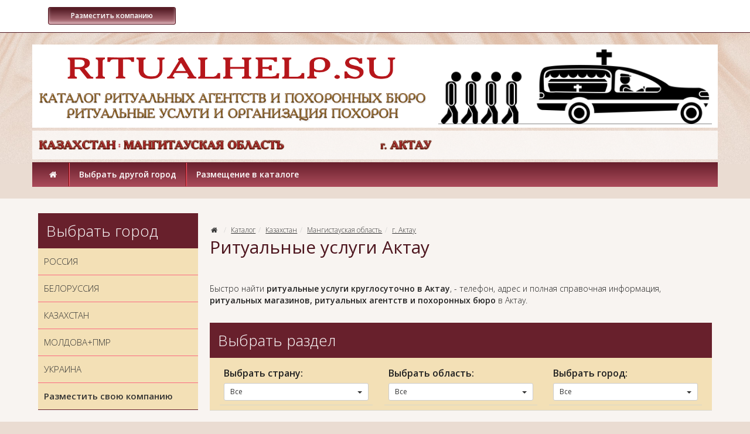

--- FILE ---
content_type: text/html; charset=UTF-8
request_url: https://ritualhelp.su/category/001_kazakhstan_mangistauskaya_oblast_aktau
body_size: 10678
content:
<!DOCTYPE html>
<html lang="ru">
<head>
<!-- Google tag (gtag.js) -->
<script async src="https://www.googletagmanager.com/gtag/js?id=G-XMRRCVN2G7"></script>
<script>
  window.dataLayer = window.dataLayer || [];
  function gtag(){dataLayer.push(arguments);}
  gtag('js', new Date());

  gtag('config', 'G-XMRRCVN2G7');
</script>
	<meta charset="utf-8">
	<meta http-equiv="X-UA-Compatible" content="IE=edge">
	<meta name="viewport" content="width=device-width, initial-scale=1">
	<title>Ритуальные услуги круглосуточно Актау. Телефон ритуальных услуг Актау. Адрес магазина ритуальных товаров Актау. Ритуальное агентство Актау. Похоронное бюро Актау. Ритуальный агент круглосуточно в Актау. Похоронные услуги Актау. Организация похорон в Акта :: Ритуальные услуги, помощь в организации похорон, ритуальные товары.</title>
	<meta name="Description" content="Ритуальные услуги Актау. Круглосуточно! Телефон и адрес ритуального агентства или похоронного бюро в Актау." />
	<meta name="Keywords" content="Актау, ритуальные, услуги, круглосуточно, агент, телефон, адрес, магазин, похоронное, бюро, ритуальное, агентство, в Актау" />
	<meta name="distribution" content="global" />
	<base href="https://ritualhelp.su/">
	<meta name="robots" content="all" />

	<link href='https://fonts.googleapis.com/css?family=Open+Sans:300,400,400italic,600,600italic&subset=latin,cyrillic' rel='stylesheet' type='text/css'>
	<link href="bootstrap/css/bootstrap.min.css" rel="stylesheet">
	<link href="bootstrap/css/jasny-bootstrap.min.css" rel="stylesheet">
	<link href="templates/frontend-individual/master.css?v1" rel="stylesheet"> 
	<!--[if lt IE 9]>
	  <script src="https://oss.maxcdn.com/libs/html5shiv/3.7.0/html5shiv.js"></script>
	  <script src="https://oss.maxcdn.com/libs/respond.js/1.4.2/respond.min.js"></script>
	<![endif]-->
    <link rel="icon" href="https://ritualhelp.su/favicon.ico" type="image/x-icon">

<!-- Yandex.Metrika counter -->
<script type="text/javascript" >
   (function(m,e,t,r,i,k,a){m[i]=m[i]||function(){(m[i].a=m[i].a||[]).push(arguments)};
   var z = null;m[i].l=1*new Date();
   for (var j = 0; j < document.scripts.length; j++) {if (document.scripts[j].src === r) { return; }}
   k=e.createElement(t),a=e.getElementsByTagName(t)[0],k.async=1,k.src=r,a.parentNode.insertBefore(k,a)})
   (window, document, "script", "https://mc.yandex.ru/metrika/tag.js", "ym");

   ym(90251333, "init", {
        clickmap:true,
        trackLinks:true,
        accurateTrackBounce:true,
        webvisor:true
   });
</script>
<noscript><div><img src="https://mc.yandex.ru/watch/90251333" style="position:absolute; left:-9999px;" alt="" /></div></noscript>
<!-- /Yandex.Metrika counter -->

<script async src="https://pagead2.googlesyndication.com/pagead/js/adsbygoogle.js?client=ca-pub-5502528681676157"
     crossorigin="anonymous"></script>
</head>
<body>
	<header class="header">
		<nav class="navbar navbar-default navbar-fixed-top" role="navigation">
			<div class="container">
				<div class="navbar-header">
					<div class="tels">&nbsp;&nbsp;&nbsp;<a class="btn btn-default btn-sm btn-tipovoy" href="/page/razmecshenie_v_kataloge"><b>&nbsp;Разместить компанию&nbsp;</b></a></div>
					
					<button type="button" class="navbar-toggle" data-toggle="offcanvas" data-target=".navbar-offcanvas" data-canvas="body">
						<span class="toggle-name"></span><span class="sr-only">Открыть навигацию</span><span class="icon-menu-1"></span>
					</button>
				</div> 
				<div class="navbar-offcanvas offcanvas"> 
					<ul class="nav navbar-nav navbar-menu visible-xs"><li><a href="/" rel="nofollow">Главная</a></li><li class="dropdown"><a href="#"  rel="nofollow" class="dropdown-toggle" data-toggle="dropdown">Выбрать другой город <b class="caret"></b></a><ul class="dropdown-menu"><li class=""><a href="https://ritualhelp.su/category/vybrat_drugoj_gorod_russia" rel="nofollow">Россия</a></li><li class=""><a href="https://ritualhelp.su/category/vybrat_drugoj_gorod_belorussiya" rel="nofollow">Белоруссия</a></li><li class=""><a href="https://ritualhelp.su/category/vybrat_drugoj_gorod_kazahstan" rel="nofollow">Казахстан</a></li><li class=""><a href="https://ritualhelp.su/category/vybrat_drugoj_gorod_moldova_pmr" rel="nofollow">Молдова + ПМР</a></li><li class=""><a href="https://ritualhelp.su/category/vybrat_drugoj_gorod_ukraine" rel="nofollow">Украина</a></li></ul></li><li class=""><a href="/page/razmecshenie_v_kataloge" rel="nofollow">Размещение в каталоге</a></li></ul><ul class="nav navbar-nav navbar-right"></ul>
				</div>
			</div>
		</nav> 
		<div class="container">
			<div class="row logo_row">
				<div class="col-xs-12 col-sm-7 col-md-7 col-lg-7"><a href="https://ritualhelp.su" class="logo"><img src="/uploads/logo/logo-2.png" class="img-responsive" alt="Интернет каталог ритуальных агентств и похоронных бюро." title="Интернет каталог ритуальных агентств и похоронных бюро."></a></div>
				<div class="col-xs-12 col-sm-5 col-md-5 col-lg-5"><img src="/uploads/images/zakaz-pam-online-4.gif" class="img-responsive" alt="Ритуальные услуги" title="Ритуальные услуги"></div>
			</div>
		</div>
		<div class="container">
				<div class="row logo_row2">
					<div class="col-xs-12 col-sm-6 col-md-6 col-lg-6 form-col-ban">
					<!-- Место для кода №1_1 -->
					<p><img alt="Казахстан / Мангистауская область" title="Казахстан / Мангистауская область" width="100%" src="/uploads/geo/kazakhstan/mangistauskaya-oblast/kazakhstan-mangistauskaya-oblast.png" /></p>
					</div>
					<div class="col-xs-12 col-sm-6 col-md-6 col-lg-6 form-col-ban">
					<!-- Место для кода №1_2 -->
					<p><img alt="Казахстан / Мангистауская область / г. Актау" title="Казахстан / Мангистауская область / г. Актау" width="100%" src="/uploads/geo/kazakhstan/mangistauskaya-oblast/aktau.png" /></p>
					</div>
			    </div></div> 
		<div class="container hidden-xs">
			<div class="row logo_menu">
				<div class="col-xs-12 col-sm-12">
					 
			<nav class="main_nav" role="navigation">
			<ul><li><a href="/" rel="nofollow"><i class="icon-home"></i></a></li><li><a href="/page/vybrat_drugoj_gorod" rel="nofollow" class=" menu">Выбрать другой город</a><div class="subnav"><ul><li><a href="https://ritualhelp.su/category/vybrat_drugoj_gorod_russia" rel="nofollow" class="">Россия</a></li><li><a href="https://ritualhelp.su/category/vybrat_drugoj_gorod_belorussiya" rel="nofollow" class="">Белоруссия</a></li><li><a href="https://ritualhelp.su/category/vybrat_drugoj_gorod_kazahstan" rel="nofollow" class="">Казахстан</a></li><li><a href="https://ritualhelp.su/category/vybrat_drugoj_gorod_moldova_pmr" rel="nofollow" class="">Молдова + ПМР</a></li><li><a href="https://ritualhelp.su/category/vybrat_drugoj_gorod_ukraine" rel="nofollow" class="">Украина</a></li></ul></div></li><li><a href="/page/razmecshenie_v_kataloge" rel="nofollow" class="">Размещение в каталоге</a></li></ul>
			</nav>
				</div>
			</div>
		</div>
	</header>
	
	<section class="section section_trans_white"> 
		<div class="container">
			<div class="row">
				
				<div class="col-xs-12 col-sm-8 col-sm-push-4 col-md-9 col-md-push-3 index_section" role="main">
					<div class="text_block clearfix"><noindex> 
  <div id="google_translate_element"></div> 
  <script type="text/javascript">function googleTranslateElementInit() {
  new google.translate.TranslateElement({pageLanguage: 'ru'}, 'google_translate_element');
}
  </script> 
  <script type="text/javascript" src="https://translate.google.com/translate_a/element.js?cb=googleTranslateElementInit">
  </script></noindex></div>			<ol class="breadcrumb">
				<li><a href="/" rel="nofollow"><i class="icon-home"></i></a></li> 
				<li><a href="/category">Каталог</a></li><li><a href="/category/001_kazakhstan">Казахстан</a></li><li><a href="/category/001_kazakhstan_mangistauskaya_oblast">Мангистауская область</a></li><li><a href="/category/001_kazakhstan_mangistauskaya_oblast_aktau">г. Актау</a></li> 
			</ol>
			<h1>Ритуальные услуги Актау</h1>		<div class="text_block clearfix"><br /> 
<p>Быстро найти <strong>ритуальные услуги круглосуточно в Актау</strong>,  - телефон, адрес и полная справочная информация, <strong>ритуальных магазинов, ритуальных агентств и похоронных бюро</strong> в Актау.</p></div>
		<div class="nav_block filter_block">
			<div class="nav_title">Выбрать раздел</div>
			<div class="filter_b limit clearfix">				
			<noindex><div class="col-xs-12 col-sm-6 col-md-4 col-lg-4"><div class="filter_b"><b>Выбрать страну:</b><div class="btn-group"><button type="button" class="btn btn-sm btn-default dropdown-toggle" data-toggle="dropdown">Все <span class="caret"></span></button><ul class="dropdown-menu" role="menu"><li class="active"><a href="category/001_kazakhstan_mangistauskaya_oblast_aktau" class=" active" rel="nofollow">Все</a><li><a href="category/001_kazakhstan_mangistauskaya_oblast_aktau/filter-1-5" class="" rel="nofollow"><a href='/category/001_russia_vse_kompanii_i_magaziny/filter-1-5'>Россия</a></a></li><li><a href="category/001_kazakhstan_mangistauskaya_oblast_aktau/filter-1-6" class="" rel="nofollow"><a href='/category/001_belorussia_vse_kompanii_i_magaziny/filter-1-6'>Белоруссия</a></a></li></ul></div></div></div></noindex><noindex><div class="col-xs-12 col-sm-6 col-md-4 col-lg-4"><div class="filter_b"><b>Выбрать область:</b><div class="btn-group"><button type="button" class="btn btn-sm btn-default dropdown-toggle" data-toggle="dropdown">Все <span class="caret"></span></button><ul class="dropdown-menu" role="menu"><li class="active"><a href="category/001_kazakhstan_mangistauskaya_oblast_aktau" class=" active" rel="nofollow">Все</a></ul></div></div></div></noindex><noindex><div class="col-xs-12 col-sm-6 col-md-4 col-lg-4"><div class="filter_b"><b>Выбрать город:</b><div class="btn-group"><button type="button" class="btn btn-sm btn-default dropdown-toggle" data-toggle="dropdown">Все <span class="caret"></span></button><ul class="dropdown-menu" role="menu"><li class="active"><a href="category/001_kazakhstan_mangistauskaya_oblast_aktau" class=" active" rel="nofollow">Все</a></ul></div></div></div></noindex>
		</div></div>
					<div class="row filter_block_top2"><div class="col-xs-8 col-sm-8"></div>
						<div class="col-xs-4 col-sm-4">
								<ul class="dropdown-menu" role="menu"><li class="active"><a href="category/001_kazakhstan_mangistauskaya_oblast_aktau/filter-rnd" rel="nofollow"></a></li></ul>
							<div>
								<ul class="dropdown2-menu" role="menu">
						<li><a href="/show_items/30" rel="nofollow">по 30 компаний</a></li><li class="active"><a href="/show_items/120" rel="nofollow">по 120 компаний</a></li><li><a href="/show_items/300" rel="nofollow">по 300 компаний</a></li><li><a href="/show_items/100000" rel="nofollow">Все компании</a></li>
								</ul>
							</div>
						
						</div>
					</div><div class="row items_catalog"></div><div class="text_block">
<p>Здесь вы найдете актуальный список лучших компаний, оказывающих ритуальные услуги. Мы специально собрали информацию обо всех организациях этого профиля, проверили ее и собрали в удобный каталог, чтобы предоставить Вам возможность быстро найти подходящую компанию, которой можно будет доверить организацию похорон.</p> <h2>Ритуальные услуги круглосуточно Актау</h2> 
<p>Довольно часто, <strong>ритуальные услуги круглосуточно в Актау</strong> могут понадобиться в самый неожиданный момент – увы, некоторые вещи предсказать невозможно, и остается только достойно их принять. Если смерть близкого человека наступила внезапно, это всегда вызывает смешанную гамму чувств – от паники до полного ступора, когда любое простейшее действие кажется невыносимо трудным.</p> <h2>Телефон ритуальных услуг Актау</h2> 
<p>В такие моменты полезно иметь под рукой <strong>телефон ритуальных услуг в Актау</strong>, чтобы сразу найти исполнителей, которые помогут со всеми организационными мероприятиями. К сожалению, эти процедуры очень сильно бюрократизированы, поэтому человеку в состоянии сильного стресса приходится регулировать еще множество вопросов разной степени абсурдности – все это создает огромную нагрузку для психики и не оставляет возможности осознать произошедшее, пережить горе.</p> <h2>Ритуальное агентство Актау</h2> 
<p>В этом каталоге Вы найдете <strong>ритуальное агентство в Актау</strong> из несколько сотен ритуальных услуг в разных странах с адресами, телефонами и сайтами. Имея эту информацию, Вы быстро сможете подобрать компанию, которой можно поручить организацию похорон – и Вы можете быть уверены в том, что это будут настоящие профессионалы, которые знают все тонкости своей работы и действуют предельно тактично.</p> <h3>Стоимость похорон</h3> 
<p>Цены на ритуальные услуги сильно варьируются – здесь очень много факторов, влияющих на итоговую стоимость.</p> 
<p>Именно цена часто становится определяющим фактором выбора исполнителя – как правило, люди отдают предпочтение той компании, которая предлагает самые выгодные условия при запросе конкретного комплекса услуг.</p> 
<p>Как бы грустно и даже цинично это ни звучало, даже в такой печальный и тяжелый момент приходится думать о деньгах. Здесь Вы сможете найти информацию и связаться сразу с несколькими бюро и магазинами ритуальных услуг – это поможет сориентироваться в ценах, чтобы выбрать самое привлекательное предложение.</p> 
<p>Если Вам нужно будет посмотреть на необходимые товары в живую, прежде, чем принять решение о выборе магазина или компании – это тоже можно сделать. В карточке каждой организации приведены адреса ритуальных услуг – то есть Вам нужно будет просто составить удобный маршрут на карте и посетить те компании, которые показались самыми достойными.</p> <h2>Похоронные услуги Актау</h2> 
<p>При выборе любых <strong>похоронных услуг в Актау</strong>, вне зависимости от сферы, многие привыкли ориентироваться на репутацию компании и отзывы о ней. Это касается и служб ритуальных услуг – прежде, чем заключать договор, стоит потратить немного времени и изучить информацию обо всех интересующих компаниях в открытых источниках.</p> <h2>Похоронное бюро Актау</h2> 
<p>Это поможет составить некоторое первичное представление о работе <strong>похоронного бюро в Актау</strong> и профессионализме потенциальных исполнителей и избежать разочарований, которые в таких тяжелых обстоятельствах совершенно не нужны.</p> 
<p>Для начала следует изучить сайт выбранной компании – эта информация также есть в данном разделе. Оптимально, если на сайте компании по организации похорон есть не только цены, но и отзывы. Со временем отзывы о компаниях в каталоге будут отображаться и на нашем сайте – благодаря этому делать выбор в пользу определенной организации будет еще проще.</p> <h2>Ритуальный агент круглосуточно Актау</h2> 
<p>После того, как отзывы о <strong>ритуальных агентах в Актау</strong> изучены, можно провести быстрый поиск в основных поисковиках по названию компании с указанием города. Если в работе с ними бывают какие-то проблемы, жалобы на это Вы найдете уже по первым ссылкам. Но, как правило, это не относится к компаниям, размещенным в нашем разделе. Все они работают давно и на совесть, очень ценят свою репутацию - поэтому плохих отзывов о них быть просто не может.</p> <h2>Организация похорон Актау</h2> 
<p>Как правило, по результатам мониторинга по <strong>организации похорон в Актау</strong> всех отзывов и цен остается небольшой список лично ваших компаний-лидеров. Начинайте связываться с ними любыми удобными способами – по телефону, через форму обратной связи на сайтах. И по тому, как компании реагируют на входящие запросы, можно понять очень многое – обычно работают они примерно так же.</p> <h2>Адрес магазина ритуальных товаров Актау</h2> 
<p>Выбирая <strong>адрес магазина ритуальных товаров Актау</strong>, отдайте предпочтение той организации, которая отозвалась быстрее всех и предоставила самую полную информацию по всем интересующим вопросам – это будет самым правильным выбором. При обсуждении всех услуг и товаров не стесняйтесь обсуждать цены и озвучивать рамки бюджета – это поможет сразу правильно понять друг друга и не тратить время на рассмотрение заведомо неподходящих вариантов.</p></div><div class="text_block3 clearfix">
<table width="100%">
  <tr>
    <td> </td>
    <td> </td>
    <td> </td>
  </tr>
</table></div>
				</div>
				
				<div class="col-xs-12 col-sm-4 col-sm-pull-8 col-md-3 col-md-pull-9 aside_section">
					<div class="text_block clearfix">
<div class="nav_block nav_block_category  clearfix"> 
  <div class="nav_title">Выбрать город</div> 
  <ul class="metismenu"> 
    <li><a href="/category/vybrat_drugoj_gorod_russia">РОССИЯ</a></li> 
    <li><a href="/category/vybrat_drugoj_gorod_belorussiya">БЕЛОРУССИЯ</a></li> 
    <li><a href="/category/vybrat_drugoj_gorod_kazahstan">КАЗАХСТАН</a></li> 
    <li><a href="/category/vybrat_drugoj_gorod_moldova_pmr">МОЛДОВА+ПМР</a></li> 
    <li><a href="/category/vybrat_drugoj_gorod_ukraine">УКРАИНА</a></li> 
    <li><a href="/page/razmecshenie_v_kataloge"><b>Разместить свою компанию</b></a></li> 
  </ul> 
</div></div>
		<div class="nav_block nav_block_category nav_block_category12nd clearfix">
			<ul class="metismenu" id="menu">
			</ul> 
		</div><div>
<div class="nav_title">Статистика
</div> 
<div class="nav_block filter_block"> 
  <div class="nav2_block filter2_block"> 
    <div class="nav2_block filter2_block"> 
      <div> 
        <p align="center"><span style="font-size: 16px;"><b>Размещено</b></span></p> 
        <p><b>Россия</b>: 35 адресов</p> 
        <p><b>Белоруссия</b>: 2 адреса</p> 
        <p><b>Казахстан</b>: 0 адресов</p> 
        <p><b>Молдова+ПМР</b>: 0 адресов</p> 
        <p><b>Украина</b>: 0 адресов</p> 
      </div> 
    </div> 
  </div> 
</div> <noindex> 
  <div class="nav_title">Информация  
  
  
  
  
  </div> 
  <div class="nav_block filter_block"> 
    <div class="nav2_block filter2_block"> 
      <div class="nav2_block filter2_block"> 
        <div> 
          <p><b>Уважаемые пользователи</b></p> 
          <p>Данный каталог является условно бесплатным. Мы не несём ответственности за Ваше обращение к компаниям размещённым в данном каталоге, а также за дальнейшие взаимоотношения между заказчиками и исполнителями услуг.</p> 
          <p><b>100% актуальная контактная информация представлена <span style="color: rgb(128, 0, 0);">только у компаний</span>, размещающихся с пометками <span style="color: rgb(128, 0, 0);">«ТОП» и «VIP».</span></b></p> 
          <p>Администрация сайта <b>www.ritualhelp.su</b></p> 
        </div> 
      </div> 
    </div> 
  </div></noindex> </div>
				</div>
				
				 
			</div>
		</div>
	</section>  
	
	 		
	
	<footer class="footer">
		
		
		<section class="section section_footer_content">
			<div class="container">
				<div class="row">
					
					<div class="col-xs-12 col-sm-6">
						<div class="footer_title">Новости</div>
						<div class="more"><a href="/akcia" class="more">все новости</a></div>
					</div>
					<div class="col-xs-12 col-sm-6">
						<div class="footer_title">Статьи</div>
						<a href="/reviews/statya_25_04_2023_01" class="sm_news_item">
							<div class="title">Изготовление памятников в Донецке (ДНР).</div>
							<img src="uploads/images/articles/no.jpg" alt="Изготовление памятников в Донецке (ДНР)." title="Изготовление памятников в Донецке (ДНР)."/>
							
<p>Информация о том где можно купить или заказать ритуальный памятник в городе Донецк ДНР.</p>
							<div class="data">25 aпреля 2023г.</div>
						</a>
						<div class="more"><a href="/reviews" class="more">все статьи</a></div>
					</div>
				</div>
			</div>		
		</section>
		
		<section class="section section_footer"> 
			<div class="container">
				<div class="row">
					<div class="col-xs-12 col-sm-12 menu_footer">
						<a rel="nofollow" href="/">Главная</a></li><span></span><a href="/akcia">Новости</a><span></span><a href="/reviews">Статьи</a><span></span><a href="/page/vybrat_drugoj_gorod">Выбрать другой город</a><span></span><a href="/page/razmecshenie_v_kataloge">Размещение в каталоге</a>
					</div>  
					
					<div class="col-xs-12 col-sm-4 col-md-3 copyright">Ритуальные услуги, помощь в организации похорон, ритуальные товары. <br>Каталог компаний <b>«RITUALHELP.SU»</b> <br>© 2022-2023<br>Все права защищены </div>
					<div class="col-xs-12 col-sm-4 col-md-6">﻿<!-- Yandex.Metrika informer -->
<a href="https://metrika.yandex.ru/stat/?id=12541201&amp;from=informer"
target="_blank" rel="nofollow"><img src="//bs.yandex.ru/informer/12541201/3_0_FFFFFFFF_EFEFEFFF_0_pageviews"
style="width:88px; height:31px; border:0;" alt="Яндекс.Метрика" title="Яндекс.Метрика: данные за сегодня (просмотры, визиты и уникальные посетители)" onclick="try{Ya.Metrika.informer({i:this,id:12541201,lang:'ru'});return false}catch(e){}"/></a>
<!-- /Yandex.Metrika informer -->

<!-- Yandex.Metrika counter -->
<script type="text/javascript">
(function (d, w, c) {
    (w[c] = w[c] || []).push(function() {
        try {
            w.yaCounter12541201 = new Ya.Metrika({id:12541201,
                    webvisor:true,
                    clickmap:true,
                    trackLinks:true,
                    accurateTrackBounce:true});
        } catch(e) { }
    });

    var n = d.getElementsByTagName("script")[0],
        s = d.createElement("script"),
        f = function () { n.parentNode.insertBefore(s, n); };
    s.type = "text/javascript";
    s.async = true;
    s.src = (d.location.protocol == "https:" ? "https:" : "http:") + "//mc.yandex.ru/metrika/watch.js";

    if (w.opera == "[object Opera]") {
        d.addEventListener("DOMContentLoaded", f, false);
    } else { f(); }
})(document, window, "yandex_metrika_callbacks");
</script>
<noscript><div><img src="//mc.yandex.ru/watch/12541201" style="position:absolute; left:-9999px;" alt="" /></div></noscript>
<!-- /Yandex.Metrika counter --></div>
					<div class="col-xs-12 col-sm-4 col-md-3 copyright2"></div>
				</div><br>
                <p><span style="font-size: 18px; color: rgb(255, 255, 255);">Если Вы ищите где можно: найти ритуальные услуги круглосуточно или Вам нужен телефон ритуального агента - заходите в наш каталог ритуальных агентств и похоронных бюро. Здесь Вы, также, сможете найти магазины по продаже любых ритуальных товаров: ритуальных венков из натуральных и искусственных цветов, продажу гробов, одежды для усопшего, различные ритуальные товары и похоронные принадлежности. Также тех у кого можно заказать катафалк, отправку и встречу груз-200, поминальные обеды и другие виды похоронных услуг.</span></p>
                <br>
                <noindex><p><span style="color: rgb(255, 255, 0);">Обращаем ваше внимание на то, что данный интернет-сайт носит исключительно информационный характер и ни при каких условиях не является публичной офертой, определяемой положениями Статьи 437 (2) Гражданского кодекса Российской Федерации. Для получения подробной информации о наличии и стоимости указанных товаров и (или) услуг, пожалуйста, обращайтесь к менеджерам отдела клиентского обслуживания с помощью специальной формы связи или по телефонам указанным в контактах. Пользуясь (на сайте) формой обратной связи или регистрацией, Вы соглашаетесь с тем что мы будем хранить указанную Вами, Вашу персональную информацию. Мы не предоставляем Вашу личную информацию третьим лицам, кроме случаев предусмотренных законодательством.</span></p></noindex>
			</div>
		</section> 
	</footer>

<div class="modal fade" id="dialog_modal" tabindex="-1" role="dialog"><div class="modal-dialog"><div class="modal-content"></div></div></div> 
	
	<div id="socbuts" class="clearfix">
		
	</div>
	<div id="to-top"><svg enable-background="new 0 0 444.819 444.819" height="444.819" viewBox="0 0 444.819 444.819" width="444.819" xmlns="https://www.w3.org/2000/svg"><path d="m433.968 278.657-185.581-185.867c-7.419-7.044-16.08-10.566-25.977-10.566-10.088 0-18.652 3.521-25.697 10.566l-185.865 185.867c-7.233 7.23-10.848 15.892-10.848 25.98 0 10.28 3.619 18.843 10.848 25.693l21.411 21.413c6.854 7.23 15.42 10.852 25.697 10.852 10.278 0 18.842-3.621 25.697-10.852l138.757-138.472 138.758 138.469c6.848 7.228 15.413 10.852 25.7 10.852 10.082 0 18.747-3.624 25.975-10.852l21.409-21.412c7.043-7.043 10.567-15.608 10.567-25.693 0-10.09-3.614-18.751-10.851-25.978z"/></svg></div>

    <script src="https://ajax.googleapis.com/ajax/libs/jquery/1.11.0/jquery.min.js"></script>
    <script src="bootstrap/js/bootstrap.min.js"></script> 
	<script src="bootstrap/js/jasny-bootstrap.min.js"></script>
	<script src="javascripts/clients/owl.carousel.min.js"></script>
	<script src="javascripts/clients/jquery.slimscroll.min.js"></script> 
	<script src="javascripts/clients/jquery-ui.min.js"></script>
	<link rel="stylesheet" href="https://cdnjs.cloudflare.com/ajax/libs/fancybox/3.5.7/jquery.fancybox.min.css" />
	<script src="https://cdnjs.cloudflare.com/ajax/libs/fancybox/3.5.7/jquery.fancybox.min.js"></script>
	<script src="javascripts/clients/metisMenu.min.js"></script>
    
    <script> 
				
    jQuery(document).ready(function() {
	    
	    $('.brand_scroll').slimScroll({ 
		    height: '220px',  
		    alwaysVisible: true,
		    railVisible: true,
		    wheelStep: 10, 
		});
		
		$('ul li.show_all').click(function(){
		    $(this).parent("ul").find("li.hiddenli").slideDown(100);
			$(this).parent('ul').find('li.hide_all').fadeIn();
			$(this).hide();
			return false;
		});
		
		$("ul li.hide_all").click(function(){
		    $(this).parent("ul").find("li.hiddenli").slideUp(100);
		    $(this).hide();
			$(this).parent("ul").find("li.show_all").show();
			return false;
		});
		
		$('#menu').metisMenu({doubleTapToGo:1});
		
		$(".main_nav ul li a.menu").mouseover(function() {   
			
			pos_offset = $(this).offset().left;
			pos = 0; 
			var top = $(this).position().top+$(this).outerHeight();  
			subnav_width = $(this).parent().find(".subnav").outerWidth();
			container_width = $('.header').outerWidth();
			 
			if ((pos_offset+subnav_width) > container_width) pos = $(this).outerWidth()-subnav_width; 
			  
			$(this).addClass('hover').parent().find(".subnav").css("left",pos).css("top",top).slideDown('fast').show();
 
			$(this).parent().hover(function() {
			}, function(){	 
				$(this).parent().find(".subnav").slideUp('fast');
				$(".main_nav ul li a.hover").removeClass('hover'); 
			}); 
		});
		
		/*slider*/ 
    	$('#price_slider').slider({
			step: 10, 
		    min: 0, 
		    max: 0, 
		    values: [0,0], 
		    range: true,
			
			stop: function(event, ui) { 
				$('form.limitform input#fromdate').val($('#price_slider').slider('values',0));
				$('form.limitform input#todate').val($('#price_slider').slider('values',1));
				$('form.limitform').submit();
		        $('span#from').html('от <small>'+ $('#price_slider').slider('values',0) + '</small> руб'); 
		        $('span#to').html('до <small>'+ $('#price_slider').slider('values',1) + '</small> руб'); 
		    }, 
		    slide: function(event, ui){ 
		        $('span#from').html('от <small>'+ $('#price_slider').slider('values',0) + '</small> руб'); 
		        $('span#to').html('до <small>'+ $('#price_slider').slider('values',1) + '</small> руб'); 
		    } 
			
		});
		
		$('span#from').html('от <small>'+ $('#price_slider').slider('values',0) + '</small> руб'); 
		$('span#to').html('до <small>'+ $('#price_slider').slider('values',1) + '</small> руб');
		/*slider end*/
		
		function replace_point(value){
	        return value.replace(/\,/, '.');
   		}
		
		$(".disabled a").click(function() { return false; });
		
		$('.basket_it div.qty input').change(function () {
			var id = $(this).attr("rel");
			var input = $(this); 
			var val = input.val(); 
			
		    if (parseFloat(input.val())>0) {input.val(replace_point(val));}
			        else input.val(1);  
		    
		    $.post('modules/tools/basket.php', {id:id,command:10,qty:input.val()},
			    function(data) {
				 	location.reload();
				});
				return false;
		}); 
		
		$("#callback,#callback_top").click(function(){ 
			$.post('modules/tools/order-call.php', {},
				function(data) {  
					$('#dialog_modal .modal-content').html(data);
			}); 
			$('#dialog_modal').modal('show');
			return false; 
		});
		
		$('#dialog_modal').delegate('#callform', 'submit', function(e) {
			e.preventDefault(); 
			var m_method=$(this).attr('method'); 
			var m_action=$(this).attr('action'); 
			var m_data=$(this).serialize();
			$.ajax({
				type: m_method,
				url: m_action,
				data: m_data,
				success: function(data){
					$('#dialog_modal .modal-content').html(data);
				}
			});
		});
		
		$('a[rel="photo"]').fancybox({});
		$('a[rel="basket_photo"]').fancybox({});
     	
     	$(window).scroll(function () {
			if ($(this).scrollTop() > 200) { $('#to-top').fadeIn();}
			else {$('#to-top').fadeOut();} 
		});  
		
		$('#to-top').click(function () {
			$('body,html').animate({scrollTop: 0}, 1000);
			return false;
		});
	    
	    $("#owl-sales").owlCarousel({itemsCustom : [[0, 1],[500, 2],[650, 3],[767, 2],[993, 3]], scrollPerPage: true, autoPlay: 8000, stopOnHover: true, slideSpeed: 800, navigation:true, navigationText: ['<i class="icon-left-open-big"></i>','<i class="icon-right-open-big"></i>'] });
	    
	    $("#owl-hit").owlCarousel({itemsCustom : [[0, 1],[500, 2],[650, 3], [993, 4]], scrollPerPage: true, autoPlay: 8000, stopOnHover: true, slideSpeed: 800, navigation:true, navigationText: ['<i class="icon-left-open-big"></i>','<i class="icon-right-open-big"></i>'] });
	    
		$("#owl-slide").owlCarousel({itemsCustom : [[0, 1], [320, 1], [500, 3], [768, 1]], scrollPerPage: true, autoPlay: 8000, stopOnHover: true, slideSpeed: 800, navigation:false });
	});	
    </script>
  </body>
</html>


--- FILE ---
content_type: text/html; charset=utf-8
request_url: https://www.google.com/recaptcha/api2/aframe
body_size: 267
content:
<!DOCTYPE HTML><html><head><meta http-equiv="content-type" content="text/html; charset=UTF-8"></head><body><script nonce="zT5Ss04BQ2Aq3NxGlTFpdw">/** Anti-fraud and anti-abuse applications only. See google.com/recaptcha */ try{var clients={'sodar':'https://pagead2.googlesyndication.com/pagead/sodar?'};window.addEventListener("message",function(a){try{if(a.source===window.parent){var b=JSON.parse(a.data);var c=clients[b['id']];if(c){var d=document.createElement('img');d.src=c+b['params']+'&rc='+(localStorage.getItem("rc::a")?sessionStorage.getItem("rc::b"):"");window.document.body.appendChild(d);sessionStorage.setItem("rc::e",parseInt(sessionStorage.getItem("rc::e")||0)+1);localStorage.setItem("rc::h",'1766818110251');}}}catch(b){}});window.parent.postMessage("_grecaptcha_ready", "*");}catch(b){}</script></body></html>

--- FILE ---
content_type: text/css
request_url: https://ritualhelp.su/templates/frontend-individual/master.css?v1
body_size: 11826
content:
@font-face {
  font-family: 'tip';
  src: url('font/tip.eot?13484539');
  src: url('font/tip.eot?13484539#iefix') format('embedded-opentype'),
       url('font/tip.woff2?13484539') format('woff2'),
       url('font/tip.woff?13484539') format('woff'),
       url('font/tip.ttf?13484539') format('truetype'),
       url('font/tip.svg?13484539#tip') format('svg');
  font-weight: normal;
  font-style: normal;
}
body
{
background: #eadcd2 url("/uploads/logo/background-bordo.jpg") no-repeat left top;
background-size: 100% auto;
font-family: 'Open Sans', sans-serif; 
color: #212121;
font-weight: 300;
} 
a {color:#333; text-decoration: none;}
a:hover, a:focus, a:active {color:#333; text-decoration: none;}
   
.section_trans_white
{
background: #fff;
background: rgba(255,255,255,0.7);

}
.section_carousel
{
padding: 0px 0px 50px 0px;
border-top:2px solid #4C141D;
margin-top: 40px;
}
.section_carousel .title_block
{
margin-top: -34px;	
}

/* */
.header
{
padding-top: 76px;
}
.adress
{ 
color: #393939;
font-size: 16px; 
display: inline-block;
position: relative;
margin-left: 20px;
}
 
/* navbar */
.navbar
{
background: #fff;
height: 56px;
border: 0px;
margin: 0px;
border-bottom: 1px solid #4C141D;
margin-bottom: 20px;
}
.navbar:hover
{
background: #fff;
}
.navbar-nav > li > a
{
text-decoration: underline;
line-height: 25px !important;
font-size: 14px; 
color: #393939;
font-weight: 300;
}
.navbar-default .navbar-nav > li > a
{
color: #393939;
transition:all 0.5s ease;
-webkit-transition:all 0.5s ease;
}
.navbar-inverse .navbar-menu li
{
padding-right: 1px;
background-color: transparent;
background: url("graphics/menu_bullet.png") no-repeat left 23px;
margin-left: 10px;
}
.navbar-inverse .navbar-menu li:first-child
{ 
margin-left: 0px;
}
.navbar-inverse .navbar-nav a
{
padding-left: 12px;
padding-right: 12px;
background-color: transparent;
color:#ebebeb;
}
.navbar-inverse .navbar-menu > li > a:hover
{ 
color: #fff;
text-decoration: underline;
}
.navbar-right
{
margin-right: 0px;
}
.navbar-inverse .navbar-nav li.active, .navbar-inverse .navbar-nav > .active
{
background-position: left -32px;
}
.navbar-default .navbar-nav > li > a:focus, .navbar-default .navbar-nav > li > a:hover {
color: #fff;
background-color: #68202C;
text-decoration: none;
}
 

.navbar-default .navbar-nav > .active > a, .navbar-default .navbar-nav > .active > a:focus, .navbar-default .navbar-nav > .active > a:hover {
color: #fff;
background-color: #4C141D;
} 
.navbar-toggle
{
margin-top: 8px;
transition:all 0.5s ease;
-webkit-transition:all 0.5s ease;
}
.navbar-default .navbar-toggle {
border-color: #4C141D;
color: #4C141D;
}
.navbar-default .navbar-toggle .icon-bar {
background-color: #4C141D;
}
.navbar-default .navbar-toggle:focus, .navbar-default .navbar-toggle:hover {
border-color: #68202C;
background: rgba(255,255,255,0.8);
}
.navbar-default .navbar-toggle:focus .icon-bar, .navbar-default .navbar-toggle:hover .icon-bar {
background-color: #68202C;
}
.navbar-collapse.collapse.in, .navbar-collapse.collapsing
{ 
background: #fff;
background: rgba(255,255,255,0.8); !important;
} 
.navbar-collapse.collapse.in .navbar-right
{
margin-right: -15px;
}
.navbar-collapse.collapse.in .navbar-nav.navbar-menu a, .navbar-collapse.collapse.in .navbar-nav.navbar-menu a:hover
{ 
line-height: 20px !important; 
}
.navbar-basket
{
padding: 6px 10px;
}
.navbar-basket .icon-basket
{
font-size: 24px;
line-height: 24px;
}
.navbar-basket .icon-basket:before
{
line-height: 24px !important;
margin: 0px !important;
color: #4C141D;
}
.navbar-basket:hover .icon-basket:before
{
color: #68202C;
} 
.navbar-basket .badge
{
vertical-align: top; 
background-color: #68202C;
font-weight: 400;
font-size: 10px;
padding: 2px 5px;
}











/* navbar */
 
.btn-tipovoy, .btn-buy
{
transition:all 0.5s ease;
-webkit-transition:all 0.5s ease;	
color:#fff;	
border-color: #4C141D;
background: #4C141D;
background: -moz-linear-gradient(top,  #4C141D 0%, #BE7C86 100%);
background: -webkit-linear-gradient(top,  #4C141D 0%, #BE7C86 100%);
background: linear-gradient(to bottom,  #4C141D 0%, #BE7C86 100%);
filter: progid:DXImageTransform.Microsoft.gradient( startColorstr='#4C141D', endColorstr='#BE7C86',GradientType=0 );
box-shadow: inset #F9556F 0px 0px 1px, inset rgba(255,255,255,0.5) 0px -3px 5px ;
}




.btn-tipovoy:hover, .btn-tipovoy:focus, .btn-tipovoy:active, .btn-buy:hover, .btn-buy:focus, .btn-buy:active
{
color:#fff;	
border-color: #4C141D;
background: #9E011A;
background: -moz-linear-gradient(top,  #D65A6E 0%, #9E011A 100%);
background: -webkit-linear-gradient(top, #D65A6E 0%, #9E011A 100%);
background: linear-gradient(to bottom,  #D65A6E 0%, #9E011A 100%);
filter: progid:DXImageTransform.Microsoft.gradient( startColorstr='#D65A6E', endColorstr='#9E011A',GradientType=0 );
box-shadow: inset #EF001C 0px 0px 1px, inset rgba(255,255,255,0.5) 0px 3px 5px ;
}
.btn-tipovoy.btn-sm
{
font-weight: 300;
}





.navbar .btn-tipovoy
{
padding-left: 35px;
padding-right: 35px;
margin-top: 12px;
float: right;
font-weight: 700;
} 
.input-group-btn .btn-tipovoy
{
padding: 6px;
border-color: #4C141D;
}
.input-group-btn .btn-tipovoy [class^="icon-"]:before, .input-group-btn .btn-tipovoy [class*=" icon-"]:before
{
font-size: 18px;
}
.input-group-btn > .btn-tipovoy
{
z-index: 2;
}
/* */
.form-control:focus {
border-color: #4C141D;
-webkit-box-shadow: inset 0 1px 1px rgba(0,0,0,.075),0 0 8px rgba(0,72,153,.6);
box-shadow: inset 0 1px 1px rgba(0,0,0,.075),0 0 8px rgba(0,72,153,.6);
}
/* */
.logo_row
{
background: #fff no-repeat left top;
background-size: auto;
background-size: 100% auto;
padding-top: 5px;
padding-bottom: 5px;
margin-bottom: 5px;
}
.logo_row-2
{
background: #fff;
background: rgba(255,255,255,0.7);
padding-top: 10px;
padding-bottom: 10px;
margin-bottom: 20px;
padding-left: 20px;
}
.logo_row form
{
margin-bottom: 10px;
}
.tels
{
font-size: 16px;
line-height: 51px;
display: inline-block;
}
.tels span::before
{
font-size: 17px;
color: #4C141D;
}
.tels span::before
{
display: none !important;
}
.tels span:first-child::before
{
display: inline-block !important;
}
.tels span+span
{
padding-left: 10px;
}
.tels2
{
font-size: 16px;
line-height: 27px;
display: inline-block;
font-weight: 700;
color: #393939;
}
.tels2 span::before
{
font-size: 15px;
color: #4C141D;
}
.tels2 span::before
{
display: none !important;
}
.tels2 span:first-child::before
{
display: inline-block !important;
}
.tels2 span+span
{
padding-left: 10px;
}
.tels2 a
{
color:#000;
text-decoration: none;
}
.tels2 a:hover, a:focus, a:active
{
color:#000;
text-decoration: underline;
}
.logo
{
display: block;
}
.basket
{

}
.basket_link
{
display: block;
color: #4C141D;
transition:all 0.5s ease;
-webkit-transition:all 0.5s ease;
}
.basket_link:hover
{
color: #68202C;
}
.basket_link u
{
display: inline-block;
line-height: 36px;
font-size: 20px; 
position: relative;
padding-left: 40px;
}
.basket .about_block
{
margin-top: 2px;
display: block;
padding-left: 4px;
font-size: 13px;
}
.basket .about_block b
{
color: #4C141D;
}
/* */
.logo_menu
{
background: #68202C;
background: -moz-linear-gradient(top,  #68202C 0%, #AB4B5B 100%);
background: -webkit-linear-gradient(top,  #68202C 0%, #AB4B5B 100%);
background: linear-gradient(to bottom,  #68202C 0%, #AB4B5B 100%);
filter: progid:DXImageTransform.Microsoft.gradient( startColorstr='#68202C', endColorstr='#AB4B5B',GradientType=0 );
margin-bottom: 20px;
}
.main_nav
{

}
.main_nav > ul
{
margin: 0px;
padding: 0px;
list-style: none;
}
.main_nav > ul > li
{
display: block;
float: left;
position: relative;
}
.main_nav > ul > li > a
{
display: inline-block;
height: 40px;
line-height: 40px;
color:#fff;
padding: 0px 16px;
background: transparent;  
-webkit-box-sizing: border-box;
-moz-box-sizing: border-box;
box-sizing: border-box;
font-weight: 700;
} 
.main_nav > ul > li+li
{
margin-left: 2px;
}
.main_nav > ul > li+li::before, .main_nav > ul > li+li::after
{
content: '';
display: block;
position: absolute;
width: 1px;
height: 40px;
top:0px;
left:-2px;
background: #900101;
}
.main_nav > ul > li > a.active::before, .main_nav > ul > li > a.active::after, .main_nav > ul > li > a:hover::before, .main_nav > ul > li > a:hover::after, .main_nav > ul > li > a:focus::before, .main_nav > ul > li > a:focus::after, .main_nav > ul > li > a:active::before, .main_nav > ul > li > a:active::after
{
top:-1px;	
} 
.main_nav > ul > li+li::after
{
left:-1px;
background: #FB6A82;
} 
.main_nav > ul > li > a.hover, .main_nav > ul > li > a.active, .main_nav > ul > li > a:hover, .main_nav > ul > li > a:focus, .main_nav > ul > li > a:active
{
background: #68202C;
background: -moz-linear-gradient(top,  #68202C 0%, #FFA9A9 100%);
background: -webkit-linear-gradient(top,  #68202C 0%, #FFA9A9 100%);
background: linear-gradient(to bottom,  #68202C 0%, #FFA9A9 100%);
filter: progid:DXImageTransform.Microsoft.gradient( startColorstr='#68202C', endColorstr='#FFA9A9',GradientType=0 );
border:1px solid #FB6A82;
line-height: 38px;
padding: 0px 15px;
text-decoration: none;
} 


/* */
.subnav 
{ 
position: absolute; 
left: 0; top: 216px;
background:#fff;
margin: 0; padding: 15px;
display: none;
float: left;
width: 300px; 
z-index:100;
border-radius:0px 0px 5px 5px; 
-moz-border-radius:0px 0px 5px 5px;  
-o-border-radius:0px 0px 5px 5px; 
-webkit-border-radius:0px 0px 5px 5px;    
-khtml-border-radius:0px 0px 5px 5px;
box-shadow: 0px 0px 4px rgba(0,0,0,0.5);
-moz-box-shadow: 0px 0px 4px rgba(0,0,0,0.5);
-webkit-box-shadow: 0px 0px 4px rgba(0,0,0,0.5);
-o-box-shadow: 0px 0px 4px rgba(0,0,0,0.5);
}
.subnav > ul
{ 
margin: 0px;
padding: 0px;
list-style: none;
}
.subnav > ul > li
{ 
margin: 0px;
padding: 0px;
display: block;
}
.subnav > ul > li > a
{ 
display: block;
color: #4C141D;
padding: 5px 4px 5px 18px;
line-height: 17px;
text-decoration: underline;
position: relative;
}
.subnav > ul > li > a:hover, .subnav > ul > li > a:focus, .subnav > ul > li > a:active
{ 
background-color: #68202C;
color:#fff;
text-decoration: none; 
}


/* */
.index_section, .aside_section
{
padding-top: 24px;
padding-bottom: 24px;
}
.nav_block
{
margin-bottom: 20px;
}
.nav_title
{
background: #68202C;
font-size: 26px;
color:#fff;
line-height: 26px;
padding: 17px 14px;

}
.nav_block_category > ul
{
list-style: none;
margin: 0px;
padding: 0px;
}
.nav_block_category > ul ul
{
list-style: none;
margin: 0px;
padding: 8px 20px;
background: #fffbfa;
border-top:1px solid #e6aaaa;
}
.nav_block_category > ul ul ul
{
list-style: none;
margin: 0px;
padding: 8px 0px 2px 20px;
background: #fffbfa;
border-top:0px;
}
.nav_block_category > ul > li
{ 
border-bottom: 1px solid #FB6A82;
}
.nav_block_category > ul ul > li
{
margin-top: 8px;
margin-bottom: 16px;
}
.nav_block_category > ul > li > a
{
display: block;  
background: #F3E0B6;
padding: 14px 24px 14px 10px;
color: #333;
font-size: 15px;
line-height: 17px;
position: relative; 
}
.nav_block_category > ul ul > li > a
{
display: block;
color: #333;
font-size: 14px;
line-height: 16px;
position: relative; 
text-decoration: underline;
}
.nav_block_category > ul > li > a > i 
{
position: absolute;
display: block;
display: flex;
align-items: center;
height: 100%;
top:0px;
right: 5px;
width: 15px; 
color: #68202C;
}
.nav_block_category > ul ul > li > a i 
{
position: absolute;
display: block; 
height: 100%;
top:0px;
left: -15px;
width: 15px; 
font-size: 11px; 
}
.nav_block_category > ul > li.active > a
{ 
background: #E2CA9A;
color:#4C141D;
text-decoration: none;
}
.nav_block_category > ul > li.active > a > i
{  
color:#4C141D; 
}
.nav_block_category > ul > li.active 
{ 
border-bottom: 1px solid #e6aaaa;
}
.nav_block_category > ul > li > a:hover
{ 
background: #4C141D;
color:#fff;
text-decoration: none;
}
.nav_block_category > ul ul > li.active > a
{  
color:#4C141D; 
font-weight: 700;
}
.nav_block_category > ul ul > li > a:hover
{  
color:#68202C; 
}


.nav_block_category > ul > li > a:hover > i
{  
color:#fff; 
}
.nav_block_category > ul > li:last-child
{ 
border-bottom: 1px solid #68202C;
}
/* */
.nav_block_inner
{
padding: 20px 14px 20px 20px;
background: #F3E0B6;
}
.nav_block_inner a
{
display: block;
margin-bottom: 4px;
color: #4b4b4b;
text-decoration: underline;
} 
.nav_block_inner a:hover, .nav_block_inner a:focus, .nav_block_inner a:active
{ 
color: #68202C; 
}
.nav_block_inner .slimScrollBar
{
background: #4C141D !important;
}
/* */
h1
{
font-size: 30px;
line-height: 34px;
font-weight: 400;
color: #4C141D;
margin-top: 0px;
}
h2
{
font-size: 24px;
line-height: 28px;
font-weight: 400;
color: #4C141D;
}
h3
{
font-size: 20px;
line-height: 24px;
font-weight: 400;
color: #4C141D;
}
h4
{
font-size: 18px;
line-height: 21px;
font-weight: 400;
color: #4C141D;
}
/* */
.text_block
{
margin-bottom: 20px;
}
/* */
.title_block
{
padding-top: 28px;
border-bottom: 2px solid #4C141D;
text-align: center;
height: 34px;
margin-bottom: 70px;
}
.title_block span
{
display: inline-block;
height: 60px;
width: 300px;
font-size: 30px;
line-height: 60px;
color: #fff;
background: #68202C;
margin-top: -28px;
}
.forms .title_block
{
margin-bottom: 50px;
} 
.forms .title_block span
{
font-size: 24px;
}

/* */
.small_item
{
padding: 10px;
border: 1px solid #bdbdbd;
border-radius: 4px;
background: #F3E0B6;
}
.small_item2
{
padding: 10px;
border: 1px solid #bdbdbd;
border-radius: 4px;
background: #F5CF7C;
}
.small_item3
{
padding: 10px 10px 2px 10px;
border: 1px solid #bdbdbd;
border-radius: 4px;
background: #F3E0B6;
margin-top: 20px;
margin-bottom: 20px;
}
.small_item3 a
{color:#68202C; text-decoration: underline;}

.small_item3 a:hover, .small_item3 a:focus, .small_item3 a:active
{color:#68202C; text-decoration: none;}
.small_item .title_item
{
display: block;
margin-bottom: 10px;
position: relative;
}
.small_item .title_item span
{
height: 65px;
display: table-cell;
vertical-align: middle;
font-size: 14px;
line-height: 17px;
color: #333;
text-decoration: underline;
width: 100%;
margin-bottom: 10px;
font-weight: 400;
}
.small_item .title_item img
{
width: 100%;
}
.small_item .title_item:hover span, .small_item .title_item:focus span, .small_item .title_item:active span
{
color:#68202C;
}
.small_item dl
{
font-size: 12px;
margin-bottom: 14px;

}
.small_item dt
{
float: left;
margin-right: 10px;
font-weight: 400;
}
.small_item dd
{
font-weight: 400;
}
.small_item dl a
{
color:#333;
text-decoration: underline;
}
.small_item dl a:hover, .small_item dl a:focus, .small_item dl a:active
{
color:#68202C;
}
.price, .price ins
{
font-size: 34px;
font-weight: 300;
color:#303030;
line-height: 34px;
height: 34px;
}
.price_block
{
background: #E2CA9A;
padding: 10px 0px;
text-align: center;
margin-bottom: 14px;
}
.price_block2
{
background: #E2CA9A;
padding: 2px 0px;
text-align: left;
margin-bottom: 0px;
}
.price
{
display: inline-block;
}
.price small
{ 
font-size: 12px; 
text-align: left;
}
.price ins
{
display: block;
float: left;  
text-decoration: none;
padding-right: 3px;
}
.price del
{
display: block; 
float: left; 
font-size: 14px; 
line-height: 18px;
color: #757575;
}
.price del+small
{ 
display: block; 
font-size: 12px; 
line-height: 14px; 
}
.small_item .btn-buy
{
margin-bottom: 4px;	
width: 100%;
font-size: 24px;
text-shadow: 0px 0px 2px #4C141D;
}
.flag
{
display: block;	
width: 60px;
height: 32px;
line-height: 32px;
color:#fff;
font-size: 16px;
font-style: italic;
position: absolute;
background: #f7ae00;
text-align: center; 
}
.flag:before, .flag:after
{
content: '';
display: block;	
width: 0;
height: 0;
border-style: solid;
border-width: 16px 16px 0 0;
border-color: #f7ae00 transparent transparent transparent;
position: absolute;
}
.flag:before
{  
right: -16px;
top:0px;
}
.flag:after
{ 
-webkit-transform: rotate(-90deg);
      -ms-transform: rotate(-90deg);
       -o-transform: rotate(-90deg);
          transform: rotate(-90deg);
right: -16px;
bottom:0px;
}
.flag.flag-sale
{
background: #a22689;
font-size: 17px;
}
.flag.flag-sale:before, .flag.flag-sale:after
{ 
border-color: #a22689 transparent transparent transparent; 
}
.flag.flag-novelty
{
background: #eb3131;
}
.flag.flag-novelty:before, .flag.flag-novelty:after
{ 
border-color: #eb3131 transparent transparent transparent; 
} 
.flag.flag-allitems
{
background: #fff;
color: #333;
}
.flag.flag-allitems:before, .flag.flag-allitems:after
{ 
border-color: #fff transparent transparent transparent; 
} 
.small_item .flag
{
top:75px;
left:-11px;	
}
.col-bigimg .flag
{
top:10px;
left:-1px;	
}
.small_item .flag+.flag
{
top:117px;
left:-11px;	
}
.col-bigimg .flag+.flag
{
top:52px;
left:-1px;	
}
.section_footer_content
{
background-color: #F3E0B6;
border-top:2px solid #4C141D;
padding: 48px 0px 40px 0px;
}
.section_footer
{
background-color: #4C141D;
}
.footer_title
{
background: #68202C;
color: #fff;
font-size: 30px;
line-height: 60px;
width: 220px;
height: 60px;
text-align: center;
margin-bottom: 30px;
margin-top: -78px;
}

/* */
.sm_news_item
{
position: relative;
display: block;
padding-left: 120px;
color:#333;
min-height: 100px;
font-size: 14.5px;
cursor: pointer;
line-height: 17px;
margin-top: 20px;
} 
.sm_news_item:hover
{
text-decoration: none;
color:#393939;
} 
.sm_news_item .title
{ 
font-size: 18px;
margin-bottom: 12px;
line-height: 20.5px;
color: #333;
} 
.sm_news_item:hover .title
{
color:#68202C;
}
.sm_news_item img
{
position: absolute;
top:0px;
left:0px;
width: 100px; 
border:1px solid #e4e4e4;
} 
.sm_news_item:hover img
{
border-color:#68202C;
}
.sm_news_item .data
{
color: #afafaf;
font-size: 10px;
text-align: right;
margin-top: 3px;
}
div.date
{
margin-bottom: 5px;
color: #4d4d4d;
font-size: 13px;
}
/* */
div.more
{
text-align: right;
padding: 10px 0px;
}
a.more
{
font-size: 14px;
line-height: 14px;  
text-decoration: underline;
}
a.more:after
{
content:' →';
}
a.more:hover
{  

}
/* */
.section_footer
{
padding: 20px 0px;
border-top:1px solid #68202C; 
background: #4C141D;
}
.copyright
{
font-size: 12px;
color:#fff;
font-weight: 300;
}
.copyright2 a
{
margin-top: -4px;	
text-align: right;
float: right;
font-size: 12px;
color:#fff;
text-decoration: underline;
font-weight: 300;
line-height: 15px;
padding: 4px 62px 4px 0px;
background: url("graphics/everest.gif") no-repeat right 1px;
}
.copyright a
{ 
font-size: 12px;
color:#fff;
text-decoration: underline;
font-weight: 300; 
}
.copyright2 a:hover, .copyright a:hover
{
color:#68202C; 
}
/* */ 
.breadcrumb
{
margin: 0px 0px 4px 0px;
padding: 0px;
color: #333;
font-size: 12px;
font-weight: 300;
background: transparent;
}
.breadcrumb a
{ 
color: #333; 
text-decoration: underline;
}
.breadcrumb a:hover
{ 
color: #68202C;  
}
.breadcrumb > .active {
color: #333;
}
.breadcrumb + h1
{
margin: 0px;  
margin-bottom: 24px; 
}
/* */
.float_left
{
float: left;
border:1px solid #e3e3e1;
margin: 0px 20px 20px 0px;
}
/* */
.param_title_catalog + .catalog
{
margin-top: 20px;
}
.catalog
{
margin-top: 40px;
margin-bottom: 30px;
}
.catalog a
{
display: block;
margin-bottom: 30px;
}
.catalog a img
{
width: 100%;
border:1px solid #eaeaea;
margin-bottom: 12px;
}
.catalog a span
{
display: block;	
color: #333;
font-size: 15px;
line-height: 18px;
text-decoration: underline;
text-align: center;
}
.catalog a:hover img
{
border-color: #68202C;
}
.catalog a:hover span
{
color: #68202C;
}
/* */
.catalog_link
{
margin-bottom: 10px;
}
.catalog_link a
{
color:#4C141D;
background-color: #F3E0B6;
border:1px solid #FB6A82;
display: block;
font-size: 15px;
line-height: 18px;
padding: 8px 12px;
margin-bottom: 30px;
}
.catalog_link a span
{
display: table-cell;
height: 54px;
width: 300px;
vertical-align: middle;
text-align: center;
}
.catalog_link a:hover
{
text-decoration: none;	
color:#fff;
background-color: #68202C;
border:1px solid #68202C; 
} 
/* */
.menu_footer
{
text-align: center;
margin: 0px 0px 24px 0px;
}
.menu_footer a
{
font-size: 16px; 	
color:#fff;
text-decoration: underline;
}
.menu_footer a:hover
{
color:#68202C; 
}
.menu_footer span
{ 
width: 30px;
font-size: 11px;
line-height: 13px;
text-align: center;
display: inline-block;
}
/* */
.items_catalog
{
margin: 30px -15px 10px -15px;
} 
.items_catalog .small_item
{
margin-bottom: 30px;
}

/* */
.filter_block_top
{
border-top: 2px solid #4C141D;
border-bottom: 2px solid #4C141D;
padding: 12px 0px;
margin-top: 30px;
background: #F3E0B6;
}
a.mradio, .filter_block a.mradio
{
margin: 0px;	
font-size: 14px;
line-height: 18px;
display: block; 
padding-left:18px; 
color: #333;
text-decoration: none;
position: relative; 
} 
a.mradio::before
{
content: '';
display: block;
width: 12px;
height: 12px;
border-radius: 12px;
border:1px solid #919191;
position: absolute;
left:0px;
top:3px;
background: #fff;
}
a.mradio::after
{
content: '';
display: block;
width: 8px;
height: 8px;
border-radius: 10px;
border:1px solid #b5babe;
position: absolute;
left:2px;
top:5px;
background: #b4babf;
background: -moz-linear-gradient(-45deg,  #b4babf 0%, #ffffff 100%);
background: -webkit-linear-gradient(-45deg,  #b4babf 0%,#ffffff 100%);
background: linear-gradient(135deg,  #b4babf 0%,#ffffff 100%);
filter: progid:DXImageTransform.Microsoft.gradient( startColorstr='#b4babf', endColorstr='#ffffff',GradientType=1 );
}
a.mradio.active::after
{ 
border:1px solid #4C141D; 
background: #68202C;
background: -moz-linear-gradient(-45deg,  #68202C 0%, #4C141D 100%);
background: -webkit-linear-gradient(-45deg,  #68202C 0%,#4C141D 100%);
background: linear-gradient(135deg,  #68202C 0%,#4C141D 100%);
filter: progid:DXImageTransform.Microsoft.gradient( startColorstr='#68202C', endColorstr='#4C141D',GradientType=1 );
}
a.mradio:hover::after 
{ 
border:1px solid #68202C; 
background: #68202C;
background: -moz-linear-gradient(-45deg,  #68202C 0%, #4C141D 100%);
background: -webkit-linear-gradient(-45deg,  #68202C 0%,#4C141D 100%);
background: linear-gradient(135deg,  #68202C 0%,#4C141D 100%);
filter: progid:DXImageTransform.Microsoft.gradient( startColorstr='#68202C', endColorstr='#4C141D',GradientType=1 );
}
a.mradio:hover
{
color: #68202C;
}
a.mradio.active
{
color: #4C141D;
}
.filter_block_top a.mradio
{
line-height: 27px;
font-size: 14px;
text-decoration: none;
float: left;
}
.filter_block_top a.mradio::before
{
top:10px;
}
.filter_block_top a.mradio::after
{
top:12px;
}
.filter_block_top a.mradio .flag
{
position: relative;
top:auto;
left:auto;
bottom:auto;
margin-right: 16px;
font-size: 14px;
}
.filter_block_top a.mradio + a.mradio
{
margin-left: 20px;
}
.dropdown2-menu > .active > a, .dropdown2-menu > .active > a:focus, .dropdown2-menu > .active > a:hover {
color: #fff;
text-decoration: none;
background-color: #68202C;
outline: 0;
}
.dropdown2-menu > li > a:focus, .dropdown2-menu > li > a:hover {
color: #262626;
text-decoration: none;
background-color: #f5f8ec;
}
.dropdown3-menu > .active > a, .dropdown3-menu > .active > a:focus, .dropdown3-menu > .active > a:hover {
color: #fff;
text-decoration: none;
background-color: #68202C;
outline: 0;
}
.dropdown3-menu > li > a:focus, .dropdown3-menu > li > a:hover {
color: #262626;
text-decoration: none;
background-color: #f5f8ec;
}
.text_al_right
{
text-align: right;
}
/* */
.filter_block
{
background: #F3E0B6;
}
.filter_b
{
padding: 7px;
border-bottom: 1px solid #d8d6c9;
}
.filter_b b
{
font-size: 400;
font-size: 16px;
display: block;
margin-bottom: 6px;

}
.filter_b ul
{
list-style: none;
margin: 0px;
padding: 0px;
}
.filter_b li
{
margin: 0px 0px 4px 0px; 
}
/*---------slider----------------*/ 
#price_slider 
{
margin-bottom: 10px;
}
.limit #from, .limit #to
{
color: #333;
display: block;
font-size: 12px;
}
.limit #from
{
float:left;
}
.limit #to
{
float:right;
}
.limit #from small, .limit #to small
{
color: #4C141D !important;
font-size: 14px;
font-weight: 400;
}
.ui-slider 
{ 
position: relative; 
}
.ui-slider .ui-slider-handle 
{ 
position: absolute; 
z-index: 2; 
width: 12px; 
height: 12px; 
background: #4C141D; 
border:1px solid #4C141D;
cursor: pointer;
} 
.ui-slider .ui-slider-range 
{ 
position: absolute; 
z-index: 1; 
display: block; 
border: 0; 
overflow: hidden; 
} 
.ui-slider-horizontal 
{ 
height: 2px; 
}
.ui-slider-horizontal .ui-slider-handle 
{  
top: -4px; 
margin-left: -6px; 
} 
.ui-slider-horizontal .ui-slider-range
{ 
top: 0; 
height: 100%; 
} 
.ui-slider-horizontal .ui-slider-range-min
{  
left: 0; 
} 
.ui-slider-horizontal .ui-slider-range-max
{ 
right: 0; 
}
.ui-widget-content 
{  
background: #68202C;
border-top:0px;
height:4px;
}
.ui-widget-header 
{  
background: #4C141D;
border-top:4px solid #4C141D; 
margin-top:0px;
} 
.ui-corner-all 
{ 
-moz-border-radius: 12px; 
-webkit-border-radius: 12px; 
border-radius: 12px; 
}
/* */
.slimScrollBar
{
background: #4C141D !important;
}
/* bigitem */
.big_item
{

}
.col-bigimg a
{
position: relative;
display: block;
}
.col-bigimg img
{
width: 100%;
}
.col-bigimg a img
{
display: block;
border:1px solid #d5d5d5;
}
.col-bigimg a:hover img
{ 
border:1px solid #68202C;
}
.col-params dl
{
font-size: 14px;
margin-bottom: 14px;
}
.col-params dt
{
float: left;
margin-right: 10px;
font-weight: 400;
color:#5b5b5b;
margin-bottom: 4px;
}
.col-params dd
{
font-weight: 400;
margin-bottom: 4px;
color: #333;
}
.col-params dl a
{
color:#333;
text-decoration: underline;
}
.col-params dl a:hover, .col-params dl a:focus, .col-params dl a:active
{
color:#68202C;
}
.param_title
{
font-size: 18px;
color:#4C141D;
font-weight: 400;
margin-bottom: 10px;
}

.col-bigimg .price_block
{
background: #F3E0B6;
padding: 8px 10px; 
text-align: left;
margin-bottom: 0px;
margin-top: 8px;
}
.col-bigimg .price_block .price
{
display: inline-block; 
margin-top: 1px;
}
.entity
{ 
display: block;  
font-style: normal; 	
}
.col-bigimg .price_block .btn-buy
{
width: 50%;
float: right;
} 
.add_images img
{
width: 100%;
}
.add_images div
{
margin-bottom: 5px;
}
.add_images a img
{
display: block;
border:1px solid #d5d5d5;
}
.add_images a:hover img
{ 
border:1px solid #68202C;
}
.col-complect
{
margin-top: 20px;
}
.col-colmplects
{
background: #F3E0B6;
border:1px solid #68202C;
padding: 20px;
margin: 0px 0px;

}
.col-complect-name
{
position: relative;
}
.col-complect-name input[type=checkbox]
{
display: block; 
margin:4px 6px 0px 0px;
padding:0px;
position: absolute;
top:0px;
left:8px;
}
.col-complect-name label
{
display: inline-block;
float:left;
padding-left: 16px;
}
.complect-title
{
font-weight: 400;
display: block;
font-size: 14px;
line-height: 17px;
}
.complect-description
{
font-weight: 300;
display: block;
font-size: 13px;
line-height: 16px;
margin-top: 10px;
}
.col-complect-name a[rel]
{
display: block;
position: absolute;
left: 30px;
top:0px;
}
.btn-sm.btn-buy
{
padding: 5px 7px;
font-size: 10px;
margin-left: 7px;
}
.hiddenli, .hide_all
{
display: none;
}
.col-complect-name a+label
{
padding-left: 100px;
} 
.col-complect-name a img
{
display: block;
position: absolute;
left: 30px;
top: 0px;
border:1px solid #d5d5d5;
border-radius: 5px;
}
.col-complect-name a:hover img
{ 
border:1px solid #68202C;
}
.col-colmplects .row + .row
{
margin-top: 14px;
padding-top: 14px;
border-top:1px dashed #FB6A82;
}
/* */
.nav-tabs {
border-bottom: 1px solid #68202C;
}
.nav-tabs > li > a:hover {
border-color: #E2CA9A #E2CA9A #68202C;
}
.nav > li > a:focus, .nav > li > a:hover {
text-decoration: none;
background-color: #E2CA9A;
color:#4C141D;
}
.nav-tabs > li.active > a, .nav-tabs > li.active > a:focus, .nav-tabs > li.active > a:hover {
color: #fff;
cursor: default;
background-color: #68202C;
border: 1px solid #68202C;
border-bottom-color: transparent;
}
.tab-pane
{
border: 1px solid #68202C;
border-top: 0px;
padding: 20px;
background-color: #fff;
}
.tab-cabinet .tab-pane
{
background: #fff;
background: rgba(255,255,255,0.8);
}
.name_user
{
display: block;
color: #68202C;
font-size: 16px;
font-weight: 400;
margin-bottom: 10px;
}
.table > thead > tr > th
{
background: #68202C;
color:#fff;
}




.table
{
border-bottom: 2px solid #68202C;
} 
.table-striped > tbody > tr:nth-of-type(2n+1) {
    background-color: #F3E0B6;
}

/* */
/* */
.pages .pagination
{
margin: 0px;
float: right; 
}
.pages 
{
margin-bottom: 30px;
}
.pages_bottom
{ 
margin-bottom: 30px;
}
.pagination > li > a, .pagination > li > span, .pagination > li > a:focus
{
color:#4C141D;
background: #fff;
border-color: #dddddd;
}
.pagination > li > a:hover
{
background-color: #68202C;
border-color: #68202C;
color: #e6ec96;
}
.pagination > li.active > a, .pagination > li.active > a:hover
{
background-color: #4C141D;
border-color: #4C141D;
color: #fff;
}
.pagination > li:first-child > a, .pagination > li:first-child > span, .pagination > li:last-child > a, .pagination > li:last-child > span 
{ 
}
.pages_text
{
float: right;
margin-right: 8px;
font-size: 13px;
line-height: 34px;
}
/* */
/* */
.basket_header, .basket_footer
{
background: #68202C;
color: #fff;
font-size: 12px;
line-height: 17px;
font-weight: 400;
}
.basket_header
{
margin-top: 10px;	
border-radius: 4px 4px 0px 0px;
}
.basket_footer
{
border-radius: 0px 0px 4px 4px;
}
.basket_header .basket_hc
{
padding-top:6px;
padding-bottom: 6px;
}
.basket_header .basket_hcc
{
text-align: center;
}
.basket_footer
{
padding-top:6px;
padding-bottom: 6px;
font-size: 14px;
text-align: right;
margin-bottom: 20px;
}
.basket_footer ins
{
text-decoration: none;
}
.basket_footer big
{
font-size: 17px;
}
.basket_footer big span
{
font-size: 14px;
}

.basket_item
{
background: #f9f8f9;
color:#333;
}
.basket_item .img
{
float: left;
margin-right: 15px;
} 
.basket_item .basket_it_prod, .basket_item .basket_it_price, .basket_item .basket_it_qty, .basket_item .basket_it_sum, .basket_item .basket_it_but, .basket_item .basket_it_qty2
{
padding-top: 10px;
padding-bottom: 10px;
position: relative;
max-height: 88px;
overflow: hidden;
}
.basket_item .basket_it_qty
{
padding-top: 27px;
}
.basket_item .basket_it_prod 
{
font-weight: 300;
font-size: 12px;
color:#333;
background: #fff;
}
.basket_item .basket_it_prod a
{
color:#333;
font-size: 14px;
line-height: 16px;
text-decoration: underline;
font-weight: 400;
}
.basket_item .basket_it_prod a:hover
{
color:#68202C;
} 
.basket_item .basket_it_price span, .basket_item .basket_it_sum span, .basket_item .basket_it_qty2 span
{
font-size: 11px;
font-weight: 300;
}
.basket_item .basket_it_price, .basket_item .basket_it_sum, .basket_item .basket_it_but, .basket_item .basket_it_qty2
{
text-align: center;
line-height: 68px;
min-height: 68px;
}
.basket_item .basket_it_but
{
padding-left: 0px;
padding-right: 0px;
}
.basket_item .basket_it_sum
{
background: #F3E0B6;
} 

.basket_item .basket_it_prod:before, .basket_item .basket_it_prod:after, .basket_item .basket_it_price:before, .basket_item .basket_it_price:after, .basket_item .basket_it_sum:before, .basket_item .basket_it_sum:after, .basket_item .basket_it_but:after
{
content: '';
display: block;
position: absolute;
left:0px;
top:0px;
width: 1px;
height: 100%;	
background: #d5d5d5;
} 
.basket_item .basket_it_prod:after, .basket_item .basket_it_sum:after, .basket_item .basket_it_price:after, .basket_item .basket_it_but:after
{ 
left:auto;
right:0px; 
}
.basket_it_but .icon-trash-empty
{
font-size: 1.33333333em;
}
.qty
{
display: block;
position: relative;
}
.qty .qty_btn
{
display: block;
text-align: center;
line-height: 15px;
font-size: 9px;
width: 17.5px;
height: 17.5px;
background: #efefef;
border:1px solid #ccc;
color:#696969;
position: absolute;
right:0px;
top:0px;
cursor: pointer;
border-radius: 0px 4px 0px 0px;
z-index: 10;
}
.qty .qty_btn.qty_btn_dec
{
top:auto;
bottom: 0px;
border-radius: 0px 0px 4px 0px;
}
.qty .qty_btn:hover
{
z-index: 11;
color: #4C141D;
border-color: #e6aaaa;
background: #E2CA9A;
} 
/* */
.forms
{
padding-top:30px;
padding-bottom: 60px;
}
.form-link
{
margin-bottom: 15px;
color:#333;
}
.form-button
{
text-align: right;
}
.form-link a
{ 
text-decoration: underline;
color: #4C141D;
}
.form-link a:hover
{ 
text-decoration: underline;
color: #68202C;
}
/* */
.alert-info {
color: #4C141D;
background-color: #E2CA9A;
border-color: #68202C;
}
/* */
.btn-left
{
float: left; 
margin-bottom: 10px;
}
.basket-footer
{
text-align: right;
}
.basket-footer .btn-left
{ 
margin-right: 5px;
}
/* */

.margin-bottom-10
{
margin-bottom: 10px;
}
.margin-bottom-20
{
margin-bottom: 20px;
}
.pagination > .disabled > a
{
color: #ddd;
}
/* */
 .error_404
{
margin:50px;
}
.error_404 h1
{
margin-bottom:2px;
}
.error_404 h2
{
font-size: 48px;
line-height: 48px;
}
/* */
[class^="icon-"]:before, [class*=" icon-"]:before, .basket_link u:before, .tels span::before, .tels2 span::before, .adress:before, .subnav > ul > li > a:before {
  font-family: "tip";
  font-style: normal;
  font-weight: normal;
  speak: none; 
  display: inline-block;
  text-decoration: inherit;
  width: 1em;
  margin-right: .2em;
  text-align: center; 
  font-variant: normal;
  text-transform: none; 
  line-height: 1em; 
  margin-left: .2em; 
  -webkit-font-smoothing: antialiased;
  -moz-osx-font-smoothing: grayscale; 
}

.basket_link u:before
{
font-size: 36px;
text-decoration: none;
position: absolute;
left:0px;
top:0px;
margin: 0px;
}
.subnav > ul > li > a:before
{
position: absolute;
left:2px;
top:6px;
margin: 0px;
text-decoration: none;
content: '\e814'; 
}

.adress:before
{ 
text-decoration: none;
position: absolute;
left:-22px;
top:1px;
margin: 0px;
color: #4C141D;
font-size: 20px;
}

.tels span::before { content: '\e802';}
.tels2 span::before { content: '\e802'; }
.basket_link u:before { content: '\e804';}
.adress:before { content: '\e803'; }

.icon-home:before { content: '\e800';}
.icon-home-1:before { content: '\e801';}
.icon-mobile:before { content: '\e802';}
.icon-location:before { content: '\e803';}
.icon-basket:before { content: '\e804';}
.icon-record:before { content: '\e805';}
.icon-stop:before { content: '\e806';}
.icon-dot-3:before { content: '\e807'; } 
.icon-bag:before { content: '\e808'; } 
.icon-login:before { content: '\e809'; } 
.icon-key:before { content: '\e80a'; } 
.icon-left-open-big:before { content: '\e80b'; } 
.icon-right-open-big:before { content: '\e80c'; } 
.icon-down-micro:before { content: '\e80d'; } 
.icon-down-circle:before { content: '\e80e'; } 
.icon-right-circle:before { content: '\e80f'; } 
.icon-down-dir:before { content: '\e810'; } 
.icon-right-dir:before { content: '\e811'; } 
.icon-down-open:before { content: '\e812'; } 
.icon-right-open:before { content: '\e813'; } 
.icon-right-open-mini:before { content: '\e814'; } 
.icon-down-open-mini:before { content: '\e815'; } 
.icon-down-dir-1:before { content: '\e816'; } 
.icon-right-dir-1:before { content: '\e817'; } 
.icon-cancel:before { content: '\e818'; } 
.icon-search-1:before { content: '\e81a'; } 
.icon-menu-1:before { content: '\e81b'; } 
.icon-print:before { content: '\e826'; } 
.icon-trash-empty:before { content: '\e828'; } 
.icon-block:before { content: '\e82c'; } 
.icon-twitter:before { content: '\f099'; } 
.icon-facebook:before { content: '\f09a'; } 
.icon-gplus:before { content: '\f0d5'; } 
.icon-angle-double-right:before { content: '\f101'; } 
.icon-angle-double-down:before { content: '\f103'; } 
.icon-youtube:before { content: '\f167';}
.icon-instagram:before { content: '\f16d';}
.icon-skype:before { content: '\f17e';}
.icon-vkontakte:before { content: '\f189';}
.icon-whatsapp:before { content: '\f232';}
.icon-link-1:before { content: '\e81b';}
.icon-clock-1:before { content: '\23f1';}
.icon-globe:before { content: '\2705';}
.icon-dostavka:before { content: '\2708';}
.icon-mail:before { content: '\2709';}
.icon-filial:before { content: '\2764';}
.icon-regionde:before { content: '\e81a';}
.icon-rabota:before { content: '\26A0';}
.icon-metro:before { content: '\1F687';}

/* clearfix */
.owl-carousel .owl-wrapper:after {
content: ".";
display: block;
clear: both;
visibility: hidden;
line-height: 0;
height: 0;
} 
.owl-carousel{
display: none;
position: relative;
width: 100%;
-ms-touch-action: pan-y;
}
.owl-carousel .owl-wrapper{
display: none;
position: relative;
-webkit-transform: translate3d(0px, 0px, 0px);
}
.owl-carousel .owl-wrapper-outer{
overflow: hidden;
position: relative;
width: 100%;
}
.owl-carousel .owl-wrapper-outer.autoHeight{
-webkit-transition: height 500ms ease-in-out;
-moz-transition: height 500ms ease-in-out;
-ms-transition: height 500ms ease-in-out;
-o-transition: height 500ms ease-in-out;
transition: height 500ms ease-in-out;
}
.owl-carousel .owl-item{
float: left;
}
.owl-controls .owl-page,
.owl-controls .owl-buttons div{
cursor: pointer;
}
.owl-controls {
-webkit-user-select: none;
-khtml-user-select: none;
-moz-user-select: none;
-ms-user-select: none;
user-select: none;
-webkit-tap-highlight-color: rgba(0, 0, 0, 0);
}
.grabbing { 
cursor: move;
}
.owl-carousel  .owl-wrapper,
.owl-carousel  .owl-item{
-webkit-backface-visibility: hidden;
-moz-backface-visibility:    hidden;
-ms-backface-visibility:     hidden;
-webkit-transform: translate3d(0,0,0);
-moz-transform: translate3d(0,0,0);
-ms-transform: translate3d(0,0,0);
}
.owl-theme .owl-controls{
margin-top: 10px;
text-align: center;
}
.owl-theme .owl-controls .owl-buttons div{
color: #FFF;
display: inline-block;
zoom: 1;
*display: inline;
margin: 5px;
padding: 3px 10px;
font-size: 12px;
-webkit-border-radius: 30px;
-moz-border-radius: 30px;
border-radius: 30px;
background: #869791;
filter: Alpha(Opacity=50);
opacity: 0.5;
}
.owl-theme .owl-controls.clickable .owl-buttons div:hover{
filter: Alpha(Opacity=100);
opacity: 1;
text-decoration: none;
}
.owl-theme .owl-controls .owl-page{
display: inline-block;
zoom: 1;
*display: inline;
}
.owl-theme .owl-controls .owl-page span{
display: block;
width: 12px;
height: 12px;
margin: 5px 7px;
filter: Alpha(Opacity=50);
opacity: 0.5;
-webkit-border-radius: 20px;
-moz-border-radius: 20px;
border-radius: 20px;
background: #869791;
}
.owl-theme .owl-controls .owl-page.active span,
.owl-theme .owl-controls.clickable .owl-page:hover span{
filter: Alpha(Opacity=100);
opacity: 1;
}
.owl-theme .owl-controls .owl-page span.owl-numbers{
height: auto;
width: auto;
color: #FFF;
padding: 2px 10px;
font-size: 12px;
-webkit-border-radius: 30px;
-moz-border-radius: 30px;
border-radius: 30px;
}
.owl-item.loading{
min-height: 150px;
background: url(AjaxLoader.gif) no-repeat center center
}
/* */
#owl-slide
{
margin-bottom: 30px;
}
#owl-slide .owl-wrapper-outer 
{
border: 1px solid #e5e5e5;
}
#owl-slide img
{
width: 100%;
}
.my-index-theme .item
{
margin: 0px 10px;
}
.my-index-theme .owl-controls
{
position: relative;
}
.my-index-theme .owl-controls .owl-buttons div
{
display: block;
position: absolute;
}
.my-index-theme .owl-controls .owl-buttons .owl-prev
{
left:0px;
}
.my-index-theme .owl-controls .owl-buttons .owl-next
{
right:0px;
}
.my-index-theme .owl-controls .owl-buttons
{
position: absolute;
top:0px;
left:0px;
width: 100%;
}
.my-index-theme
{
margin-bottom: 30px;	
}

/*
    Colorbox
*/
#colorbox, #cboxOverlay, #cboxWrapper{position:absolute; top:0; left:0; z-index:9999; overflow:hidden; -webkit-transform: translate3d(0,0,0);}
#cboxWrapper {max-width:none;}
#cboxOverlay{position:fixed; width:100%; height:100%;}
#cboxMiddleLeft, #cboxBottomLeft{clear:left;}
#cboxContent{position:relative;}
#cboxLoadedContent{overflow:auto; -webkit-overflow-scrolling: touch;}
#cboxTitle{margin:0;}
#cboxLoadingOverlay, #cboxLoadingGraphic{position:absolute; top:0; left:0; width:100%; height:100%;}
#cboxPrevious, #cboxNext, #cboxClose, #cboxSlideshow{cursor:pointer;}
.cboxPhoto{float:left; margin:auto; border:0; display:block; max-width:none; -ms-interpolation-mode:bicubic;}
.cboxIframe{width:100%; height:100%; display:block; border:0; padding:0; margin:0;}
#colorbox, #cboxContent, #cboxLoadedContent{box-sizing:content-box; -moz-box-sizing:content-box; -webkit-box-sizing:content-box;}
#cboxOverlay{background:#000; opacity: 0.9; filter: alpha(opacity = 90);}
#colorbox{outline:0;}
#cboxContent{margin-top:20px;background:#000;}
.cboxIframe{background:#fff;}
#cboxError{padding:50px; border:1px solid #ccc;}
#cboxLoadedContent{border:5px solid #000; background:#fff;}
#cboxTitle{position:absolute; top:-20px; left:0; color:#ccc;}
#cboxCurrent{position:absolute; top:-20px; right:0px; color:#ccc;}
#cboxLoadingGraphic{background:url("graphics/loading.gif") no-repeat center center;}
#cboxPrevious, #cboxNext, #cboxSlideshow, #cboxClose {border:0; padding:0; margin:0; overflow:visible; width:auto; background:none; }
#cboxPrevious:active, #cboxNext:active, #cboxSlideshow:active, #cboxClose:active {outline:0;}

#cboxSlideshow{position:absolute; top:-20px; right:90px; color:#fff;}
#cboxPrevious{position:absolute; top:50%; left:5px; margin-top:-32px; background:url("graphics/controls.png") no-repeat top left; width:28px; height:65px; text-indent:-9999px;}
#cboxPrevious:hover{background-position:bottom left;}
#cboxNext{position:absolute; top:50%; right:5px; margin-top:-32px; background:url("graphics/controls.png") no-repeat top right; width:28px; height:65px; text-indent:-9999px;}
#cboxNext:hover{background-position:bottom right;}
#cboxClose{position:absolute; top:5px; right:5px; display:block; background:url("graphics/controls.png") no-repeat top center; width:38px; height:19px; text-indent:-9999px;}
#cboxClose:hover{background-position:bottom center;}

/* */
.logo_row2
{
background: #fff;
background: rgba(255,255,255,0.7);
padding-top: 6px;
padding-left: 5px;
padding-bottom: 4px;
margin-bottom: 5px;
}
.logo_row2 form
{
margin-bottom: 6px;
}

/* Медиаселекторы */
@media (min-width: 1400px) /* Огромное разрешение */
{
	.navbar .btn-tipovoy
	{
	margin-right: 100px;
	}
	.form-col
	{
	padding: 0px 30px;
	}
	.form-col-ban
	{
	padding: 0px 3px;
	}
	.section_footer_content .col-sm-6
	{
	padding-right: 20px;
	}
	.section_footer_content .col-sm-6+.col-sm-6
	{
	padding-left: 20px;
	}
	.basket_item .basket_it_price:before
	{
	display: none;
	}
}
@media (min-width: 1200px) and (max-width: 1399px)  /* Большое разрешение LG  */
{
	.navbar .btn-tipovoy
	{
	margin-right: 100px;
	}
	.form-col
	{
	padding: 0px 30px;
	}
	.form-col-ban
	{
	padding: 0px 3px;
	}
	.section_footer_content .col-sm-6
	{
	padding-right: 20px;
	}
	.section_footer_content .col-sm-6+.col-sm-6
	{
	padding-left: 20px;
	}
	.basket_item .basket_it_price:before
	{
	display: none;
	}
}
@media (min-width: 992px) and (max-width: 1199px) /* Среднее разрешение MD */
{
	h3
	{font-size: 16px;}
	
	.navbar .btn-tipovoy
	{
	margin-right: 50px;
	} 
	.main_nav > ul > li > a
	{ 
	padding: 0px 14px; 
	}  
	.main_nav > ul > li > a.hover, .main_nav > ul > li > a.active, .main_nav > ul > li > a:hover, .main_nav > ul > li > a:focus, .main_nav > ul > li > a:active
	{ 
	padding: 0px 13px; 
	} 
	.section_footer_content .col-sm-6
	{
	padding-right: 20px;
	}
	.section_footer_content .col-sm-6+.col-sm-6
	{
	padding-left: 20px;
	}
	.filter_block_top a.mradio + a.mradio
	{
	margin-left: 10px;
	}
	.filter_block_top .col-xs-12:first-child
	{
	padding-right: 0px;
	}
	.filter_block_top .col-xs-12:last-child
	{
	padding-left: 0px;
	}
	.col-bigimg .price_block .btn-buy
	{
	width: 45%; 
	}
	.basket_item .basket_it_price:before
	{
	display: none;
	}
}
@media (min-width: 768px) and (max-width: 991px) /* Малое разрешение SM */
{
	h3
	{font-size: 14px;}

	.navbar .btn-tipovoy
	{
	margin-right: 10px;
	padding-left: 15px;
	padding-right: 15px;
	}
	.adress
	{  
	font-size: 16px;
	} 
	.main_nav > ul > li > a
	{ 
	padding: 0px 12px; 
	}  
	.main_nav > ul > li > a.hover, .main_nav > ul > li > a.active, .main_nav > ul > li > a:hover, .main_nav > ul > li > a:focus, .main_nav > ul > li > a:active
	{ 
	padding: 0px 11px; 
	}
	.section_footer_content .col-sm-6
	{
	padding-right: 20px;
	}
	.section_footer_content .col-sm-6+.col-sm-6
	{
	padding-left: 20px;
	}
	.catalog_link a
	{ 
	font-size: 14px;
	line-height: 17px; 
	}
	.catalog_link a span
	{
	height: 68px;
	}
	.filter_block_top div a.mradio:nth-child(1), .filter_block_top div a.mradio:nth-child(2), .filter_block_top div .btn-group:first-child
	{
	margin-bottom: 6px;
	}
	.filter_block_top div a.mradio:nth-child(3)
	{
	margin-left: 0px;
	}
	.filter_block_top .dropdown-toggle
	{
	width: 105px;
	}
	.filter_block_top .col-xs-12:first-child
	{
	padding-right: 0px;
	}
	.filter_block_top .col-xs-12:last-child
	{
	padding-left: 0px;
	}
	.col-bigimg .price_block .btn-buy
	{
	width: 100%;
	float: none; 
	}
	.col-bigimg .price_block
	{ 
	text-align: center; 
	}
	.col-bigimg .price_block .price
	{  
	margin-top: 0px;
	margin-bottom: 6px;
	} 
	.basket_it_params:after, .basket_it_params:before
	{
	content: '';
	display: block;
	position: absolute;
	left:0px;
	bottom:0px;
	width: 100%;
	height: 1px;	
	background: #d5d5d5;
	}
	.basket_it_params:before
	{
	top:0px;
	background: #edecec;
	}
	.basket_item .basket_it_price, .basket_item .basket_it_sum, .basket_item .basket_it_but, .basket_item .basket_it_qty2
	{
	text-align: center;
	line-height: 16px;
	min-height: 54px; 
	}
	.basket_item .basket_it_but
	{ 
	line-height: 34px; 
	}
	.basket_it+.basket_it .basket_it_prod
	{
	padding-top: 20px;
	}
	.basket_item .basket_it_qty
	{
	padding-top: 10px;
	}
	.basket_item .basket_it_prod 
	{ 
	max-height: none;
	overflow: visible;
	}
	.basket_item .basket_it_prod 
	{ 
	font-size: 11px; 
	line-height: 13.5px;
	}
	.basket_item .basket_it_prod a
	{ 
	font-size: 13px;
	line-height: 15px; 
	}
}
@media (min-width: 500px) and (max-width: 767px) /* Малое разрешение разрешение XS - планшет/телефон */
{
	h3
	{font-size: 12px;}
	
	.adress
	{  
	font-size: 16px;
	}
	.adress i
	{  
	font-size: 19px;
	} 
	.logo
	{
	margin-bottom: 20px;
	}
	.tels span
	{
	display: none;
	}
	.tels span:first-child
	{
	display: inline-block;
	}
	.tels span:nth-child(2)
	{
	display: inline-block;
	}
	.toggle-name 
	{
	display: inline-block;
	float: left;
	}
	.toggle-name:before
	{
	content: 'МЕНЮ';
	font-size: 11px;
	line-height: 11px;
	} 
	.navbar-toggle .icon-menu-1
	{
	display: none;
	}
	.navbar-toggle:hover .toggle-name:before
	{
	color:#68202C;
	}
	.nav_block_category > ul > li
	{ 
	width:50%;
	float: left; 
	}
	.nav_block_category > ul > li:nth-child(even)
	{ 
	border-left: 1px solid #FB6A82; 
	}
	.nav_block_category > ul > li > a
	{
	min-height: 62px;
	display: flex;
	align-items: center;
	font-size: 14px;
	}
	.nav_block_category > ul > li:nth-child(even)
	{
	border-left: 0px; 
	}
	.nav_block_category2nd > ul > li
	{
	width:100%;
	float: none;
	display: none; 
	} 
	.nav_block_category > ul ul > li > a
	{
	min-height: 30px;
	display: flex;
	align-items: center;
	font-size: 14px;
	}
	.nav_block_category > ul ul > li > a > i
	{
	top:7px;
	}
	.nav_block_category2nd > ul > li.active
	{ 
	display: block; 
	}
	.section_footer_content .row .col-sm-6:last-child .footer_title
	{
	margin-top: 20px;
	}
	.catalog a span
	{ 
	font-size: 14px;
	line-height: 17px; 
	}
	.catalog_link a
	{ 
	font-size: 14px;
	line-height: 17px; 
	}
	.filter_block_top .col-xs-12:first-child
	{
	padding-right: 0px;
	margin-bottom: 8px;
	}
	.filter_block_top .col-xs-12:last-child
	{
	padding-left: 15px;
	}
	.filter_block_top .text_al_right
	{
	text-align: left;
	}
	.col-bigimg .price_block .btn-buy
	{
	width: auto; 
	}
	.basket_it_params:after, .basket_it_params:before
	{
	content: '';
	display: block;
	position: absolute;
	left:0px;
	bottom:0px;
	width: 100%;
	height: 1px;	
	background: #d5d5d5;
	}
	.basket_it_params:before
	{
	top:0px;
	background: #edecec;
	}
	.basket_item .basket_it_price, .basket_item .basket_it_sum, .basket_item .basket_it_but, .basket_item .basket_it_qty2
	{
	text-align: center;
	line-height: 16px;
	min-height: 54px; 
	}
	.basket_item .basket_it_but
	{ 
	line-height: 34px; 
	}
	.basket_it+.basket_it .basket_it_prod
	{
	padding-top: 20px;
	}
	.basket_item .basket_it_qty
	{
	padding-top: 10px;
	}
	.basket_item .basket_it_prod 
	{ 
	max-height: none;
	overflow: visible;
	}
	.col-complect-price .price, .col-complect-price .price ins
	{
	font-size: 28px;
	}
	.tels2
{
font-size: 22px;
line-height: 27px;
display: inline-block;
}
	
}
@media (max-width: 499px) /* Малое разрешение разрешение XS - телефон */
{
	.tels2
{
font-size: 22px;
line-height: 27px;
display: inline-block;
}
	.adress
	{ 
	max-width: 320px;
	max-height: 55px; 
	display: inline-block;
	font-size: 16px;
	} 
	.logo
	{
	margin-bottom: 20px;
	}
	.tels span
	{
	display: none;
	}
	.tels span:first-child
	{
	display: inline-block;
	}
	.section_footer_content .row .col-sm-6:last-child .footer_title
	{
	margin-top: 20px;
	}
	.catalog a span
	{ 
	font-size: 14px;
	line-height: 17px; 
	}
	.catalog_link a
	{ 
	font-size: 14px;
	line-height: 17px; 
	}
	.catalog_link a span
	{
	height: 68px;
	}
	.filter_block_top .col-xs-12:first-child
	{
	padding-right: 5px;
	padding-left: 5px;
	margin-bottom: 8px;
	}
	.filter_block_top .col-xs-12:last-child
	{
	padding-left: 5px;
	}
	.filter_block_top a.mradio
	{
	padding-left: 14px;
	}
	.filter_block_top a.mradio + a.mradio
	{
	margin-left: 6px;
	}
	.filter_block_top .text_al_right
	{
	text-align: left;
	}
	.nav_block_category2nd > ul > li
	{ 
	display: none; 
	} 
	.nav_block_category > ul ul > li > a
	{
	min-height: 30px;
	display: flex;
	align-items: center;
	font-size: 14px;
	}
	.nav_block_category > ul ul > li > a > i
	{
	top:7px;
	}
	.nav_block_category2nd > ul > li.active
	{ 
	display: block; 
	}
	.col-bigimg .price_block .btn-buy
	{
	width: 100%;
	float: none; 
	}
	.col-bigimg .price_block
	{ 
	text-align: center; 
	}
	.col-bigimg .price_block .price
	{  
	margin-top: 0px;
	margin-bottom: 7px;
	} 
	.col-bigimg, .col-params
	{
	width: 100%;
	}
	.basket_it_params:after, .basket_it_params:before
	{
	content: '';
	display: block;
	position: absolute;
	left:0px;
	bottom:0px;
	width: 100%;
	height: 1px;	
	background: #d5d5d5;
	}
	.basket_it_params:before
	{
	top:0px;
	background: #edecec;
	}
	.basket_item .basket_it_price, .basket_item .basket_it_sum, .basket_item .basket_it_but, .basket_item .basket_it_qty2
	{
	text-align: center;
	line-height: 16px;
	min-height: 54px; 
	}
	.basket_item .basket_it_but
	{ 
	line-height: 34px; 
	}
	.basket_it+.basket_it .basket_it_prod
	{
	padding-top: 20px;
	}
	.basket_item .basket_it_qty
	{
	padding-top: 10px;
	}
	.basket_item .basket_it_prod 
	{ 
	max-height: none;
	overflow: visible;
	}
	.basket_item .basket_it_prod 
	{ 
	font-size: 11px; 
	line-height: 13.5px;
	}
	.basket_item .basket_it_prod a
	{ 
	font-size: 13px;
	line-height: 15px; 
	}
	.items_catalog .col-xs-6
	{
	width: 50%;
	}
	.col-complect-price .price, .col-complect-price .price ins
	{
	font-size: 28px;
	}
	.col-complect-name
	{
	width: 100%;
	}
	.col-complect-price
	{
	width: 100%;
	text-align: right;
	}
}
@media (max-width: 340px) /* Малое разрешение разрешение XS - телефон */
{
	 
}
 /* */
.tabcontent
{
font-size: 13px;
color:#333;
line-height: 15.5px;
}
/* */
.text_block table, .tabcontent table
{
border:0px;
padding:0px;
margin:0px 0px 15px 0px;
border-spacing:1px;
background-color: #fff;
width: 100%;
}
.text_block thead tr, .tabcontent thead tr
{
background: #e69c9c; 
margin:0px;
border:0px;
padding:0px;
}
.text_block thead tr td, .tabcontent thead tr td
{
color:#333;
font-weight: bold;
margin:0px;
padding: 10px 5px; 
text-align: center;
border:0px; 
}
.text_block tr, .tabcontent tr
{
background-color: #F3E0B6;
color:#3B3B3B;
margin:0px;
border:0px;
padding:0px;
}
.text_block tr td, .tabcontent tr td
{
margin:0px;
padding:8px;
}
.text_block tr:nth-child(even), .tabcontent tr:nth-child(even)
{
background-color: #F7ECD4;
color:#3B3B3B;
}
 
 /* */
.tabcontent2
{
font-size: 13px;
color:#333;
line-height: 15.5px;
}
/* */
.text_block2 table, .tabcontent2 table
{
border:0px;
padding:0px;
margin:0px 0px 15px 0px;
border-spacing:1px;
background-color: rgba(255,255,255,0.0);
width: 100%;
}
.text_block2 thead tr, .tabcontent2 thead tr
{
background: rgba(255,255,255,0.0);
margin:0px;
border:0px;
padding:0px;
}
.text_block2 thead tr td, .tabcontent2 thead tr td
{
color:#333;
font-weight: bold;
margin:0px;
padding: 10px 5px; 
text-align: center;
border:0px; 
}
.text_block2 tr, .tabcontent2 tr
{
background-color: rgba(255,255,255,0.0);
margin:0px;
border:0px;
padding:0px;
}
.text_block2 tr td, .tabcontent2 tr td
{
margin:0px;
padding:8px;
}
.text_block2 tr:nth-child(even), .tabcontent tr:nth-child(even)
{
background-color: rgba(255,255,255,0.0);
}
/* */
.text_block3 table, .tabcontent2 table
{
border:0px;
padding:0px;
margin:0px 0px 15px 0px;
border-spacing:1px;
background-color: rgba(255,255,255,0.0);
width: 100%;
}
.text_block3 thead tr, .tabcontent2 thead tr
{
background: rgba(255,255,255,0.0);
margin:0px;
border:0px;
padding:0px;
}
.text_block3 thead tr td, .tabcontent2 thead tr td
{
color:#333;
font-weight: bold;
margin:0px;
padding: 10px 5px; 
text-align: center;
border:0px; 
}
.text_block3 tr, .tabcontent2 tr
{
background-color: rgba(255,255,255,0.0);
margin:0px;
border:0px;
padding:0px;
}
.text_block3 tr td, .tabcontent2 tr td
{
margin:0px;
padding:0px;
}
.text_block3 tr:nth-child(even), .tabcontent tr:nth-child(even)
{
background-color: rgba(255,255,255,0.0);
}
/* */
.leftimg {
    float:left; /* Выравнивание по левому краю */
    margin: 7px 17px 7px 0; /* Отступы вокруг картинки */
}
.rightimg  {
    float: right; /* Выравнивание по правому краю  */ 
    margin: 7px 0 7px 7px; /* Отступы вокруг картинки */
}
/* */
.text {
font-family:"Helvetica Neue",Helvetica,Arial,sans-serif;
font-size:16px;
}
/* */
.item-page_empl img, .item-page_cnct img {
border: 1px solid #c0c0c0;
background-color: #fff;
padding: 3px;
}
.item-pages_empl img, .item-pages_cnct img {
border: 1px solid #c0c0c0;
background-color: #fff;
padding: 3px;
border-radius: 100px;
}

/* */
.nav2_block
{
margin-bottom: 10px;
padding: 10px 10px 0px 10px;
border: 1px solid #e5e5e5;
}
.filter2_block
{
background: #fff;
font-family: 'Open Sans', sans-serif; 
line-height: 1.92857143;
color: #000;
}

/* */

.element-properties .prop-row::after {
    content: " ";
    display: block;
    clear: both;
}

.element-properties .prop-row {
    width: 100%;
    margin-bottom: 10px;
}

.element-properties .prop-row .prop-name::before {
    content: "";
    display: block;
    width: 100%;
    position: absolute;
    height: 1px;
    bottom: 8px;
    border-bottom: 1px dotted #CCC;
}

.element-properties .prop-row .prop-name {
    position: relative;
    display: block;
    float: left;
    width: 70%;
}

.element-properties .prop-row .prop-name .prop-name-inner {
    background-color: #fff;
    padding-right: 5px;
    position: relative;
    z-index: 2;
    font-size: 16px;
    line-height: 5px;
    font-weight: 700;
}

.element-properties .prop-row .prop-value {
    display: inline-block;
    padding-left: 5px;
    width: 30%;
}

/* обновление */
.small_item_line
{
padding: 10px 20px 10px 10px; 
} 
.small_item_line .flag
{
top:15px;
left:-11px;	
} 
.small_item_line .flag+.flag
{
top:57px;
left:-11px;	
}
.small_item_line .title_item_line 
{
display: block;
font-size: 24px;
line-height: 28px;
color: #333;
text-decoration: underline;
width: 100%;
margin-bottom: 10px;
font-weight: 700;
} 
.small_item_line .title_item_line:hover, .small_item_line .title_item_line:focus, .small_item_line .title_item_line:active
{
color:#68202C;
}
.small_item_line dl
{
font-size: 14px;
margin-bottom: 14px;
}

.filter_b .btn-group
{
width: 100%;
}
.filter_b .btn-group>.btn { 
width: 100%;
text-align: left;
}
.filter_b .btn-group>.btn .caret
{
float: right;
margin-top: 8px;
}

@media (min-width: 768px) and (max-width: 991px) /* Малое разрешение SM */
{
	.small_item_line
	{
	padding: 10px; 
	}  
}
@media (min-width: 500px) and (max-width: 767px) /* Малое разрешение разрешение XS - планшет/телефон */
{
	.small_item_line
	{
	padding: 10px; 
	}
	.small_item_line .title_item_line 
	{
	display: block;
	font-size: 14px;
	line-height: 17px; 
	}
}
@media (max-width: 499px) /* Малое разрешение разрешение XS - телефон */
{
	.small_item_line
	{
	padding: 10px; 
	}
	.small_item_line dl
	{
	font-size: 13px;
	margin-bottom: 14px;
	}
	.hidden-xxs
	{
	display: none !important;
	}
	.show-xxs
	{
	display: block !important;
	}
	.col-img
	{
	padding-bottom: 10px;
	}
}
 
#socbuts
{
right: 5px;
position: fixed;
z-index: 10;
bottom: 120px;
} 
#socbuts svg, #to-top svg
{
display: block;
max-width: 100%;
height: auto;
width: 100%;
opacity: 0.5;
transition: 0.2s;
}
#socbuts svg path, #to-top svg path
{
fill:#fff;
}
#socbuts > a, #socbuts > div, #to-top
{
display: block;
transition: 0.2s;
cursor: pointer;
background: rgba(19,18,20,0.50);
border: 2px solid rgba(255,255,255,0.20);
box-shadow: 0 2px 4px 0 #000000;
width: 60px;
height: 60px;
padding: 12px;
border-radius: 50%;
font-size: 36px;
line-height: 63px;
text-align: center;
color: rgba(255,255,255,.5);
transition: 0.2s;
}
#socbuts a + a, #socbuts a + div, #socbuts div + a, #socbuts div + div
{
margin-top: 5px;
}
#to-top
{
right: 5px;
position: fixed;
z-index: 10;
bottom: 50px;
display: none;
}
#socbuts a:hover, #to-top:hover, #socbuts div:hover {
background-color: #68202C;
}
#socbuts a:hover svg path, #to-top:hover svg path, #socbuts div:hover svg path {
fill:#fff;
}

@media (max-width: 767px) 
{
	#socbuts > a, #socbuts > div
	{
	float: left;
	}
	#socbuts a + a, #socbuts a + div, #socbuts div + a, #socbuts div + div
	{
	margin-top: 0px;
	margin-left: 8px;
	}
	#socbuts > a, #socbuts > div, #to-top
	{
	width: 40px;
	height: 40px;
	padding: 5px;
	}
	#to-top
	{
	right: 10px; 
	bottom: 15px; 
	}
	#socbuts
	{
	left: 10px;
	right: auto; 
	bottom: 15px;
	}
}  
/* обновление */

/* */
.kr_item
{
padding: 10px 10px 10px 10px;
border: 1px solid #bdbdbd;
border-radius: 4px;
background: #fff;
margin-bottom: 15px;
}
.kr_item dl
{
font-size: 16px;
margin-bottom: 0px;
}
.kr_item dt
{
float: left;
margin-right: 10px;
font-weight: 400;
}
.kr_item dd
{
font-weight: 400;
}
.kr_item dl a
{
color:#68202C;
}
.kr_item dl a:hover, .kr_item dl a:focus, .kr_item dl a:active
{
color:#68202C;
}
.kr_item .title_name
{
color: #dd3030;
font-size: 20px; 
line-height: 17px;
text-decoration: underline;
margin-bottom: 6px;
display: block;
font-weight: 700;
}
.kr_item .title_name:hover, .kr_item .title_name:focus, .kr_item .title_name:active
{
color: #68202C; 
}
.kr_item .title_img
{
width: 100%;
border: 1px solid #d5d5d5;
border-radius: 5px;
margin: 0px 0px 10px 0px;
}
.kr_item .title_img img
{ 
width: 100%;
border: 1px solid #d5d5d5;
border-radius: 5px;
}
.kr_item .btn-buy
{
width: 100%;
}

.dropdown,.dropup{position:relative}.dropdown-toggle:focus{outline:0}.dropdown-menu{position:absolute;top:100%;left:0;z-index:1000;display:none;float:left;min-width:160px;padding:5px 0;margin:2px 0 0;font-size:14px;text-align:left;list-style:none;background-color:#fff;-webkit-background-clip:padding-box;background-clip:padding-box;border:1px solid #ccc;border:1px solid rgba(0,0,0,.15);border-radius:4px;-webkit-box-shadow:0 6px 12px rgba(0,0,0,.175);box-shadow:0 6px 12px rgba(0,0,0,.175)}.dropdown-menu.pull-right{right:0;left:auto}.dropdown-menu .divider{height:1px;margin:9px 0;overflow:hidden;background-color:#e5e5e5}.dropdown-menu>li>a{display:block;padding:0px 20px;clear:both;font-weight:400;line-height:2.24857143;color:#333;white-space:nowrap}.dropdown-menu>li>a:focus,.dropdown-menu>li>a:hover{color:#262626;text-decoration:none;background-color:#f5f5f5}.dropdown-menu>.active>a,.dropdown-menu>.active>a:focus,.dropdown-menu>.active>a:hover{color:#fff;text-decoration:none;background-color:#68202C;outline:0}.dropdown-menu>.disabled>a,.dropdown-menu>.disabled>a:focus,.dropdown-menu>.disabled>a:hover{color:#777}.dropdown-menu>.disabled>a:focus,.dropdown-menu>.disabled>a:hover{text-decoration:none;cursor:not-allowed;background-color:transparent;background-image:none;filter:progid:DXImageTransform.Microsoft.gradient(enabled=false)}.open>.dropdown-menu{display:block}.open>a{outline:0}.dropdown-menu-right{right:0;left:auto}.dropdown-menu-left{right:auto;left:0}.dropdown-header{display:block;padding:3px 20px;font-size:12px;line-height:1.42857143;color:#777;white-space:nowrap}.dropdown-backdrop{position:fixed;top:0;right:0;bottom:0;left:0;z-index:990}.pull-right>.dropdown-menu{right:0;left:auto}.dropup .caret,.navbar-fixed-bottom .dropdown .caret{content:"";border-top:0;border-bottom:4px solid}.dropup .dropdown-menu,.navbar-fixed-bottom .dropdown .dropdown-menu{top:auto;bottom:100%;margin-bottom:2px}@media (min-width:768px){.navbar-right .dropdown-menu{right:0;left:auto}.navbar-right .dropdown-menu-left{right:auto;left:0}}

.dropdown2,.dropup{position:relative}.dropdown2-toggle:focus{outline:0}.dropdown2-menu{position:absolute;top:100%;left:-70px;z-index:1000;display:none;float:left;min-width:160px;padding:5px 0;margin:2px 0 0;font-size:14px;text-align:left;list-style:none;background-color:#fff;-webkit-background-clip:padding-box;background-clip:padding-box;border:1px solid #ccc;border:1px solid rgba(0,0,0,.15);border-radius:4px;-webkit-box-shadow:0 6px 12px rgba(0,0,0,.175);box-shadow:0 6px 12px rgba(0,0,0,.175)}.dropdown2-menu.pull-right{right:0;left:auto}.dropdown2-menu .divider{height:1px;margin:9px 0;overflow:hidden;background-color:#e5e5e5}.dropdown2-menu>li>a{display:block;padding:0px 20px;clear:both;font-weight:400;line-height:2.24857143;color:#333;white-space:nowrap}.dropdown2-menu>li>a:focus,.dropdown2-menu>li>a:hover{color:#262626;text-decoration:none;background-color:#f5f5f5}.dropdown2-menu>.active>a,.dropdown2-menu>.active>a:focus,.dropdown2-menu>.active>a:hover{color:#fff;text-decoration:none;background-color:#68202C;outline:0}.dropdown2-menu>.disabled>a,.dropdown2-menu>.disabled>a:focus,.dropdown2-menu>.disabled>a:hover{color:#777}.dropdown2-menu>.disabled>a:focus,.dropdown2-menu>.disabled>a:hover{text-decoration:none;cursor:not-allowed;background-color:transparent;background-image:none;filter:progid:DXImageTransform.Microsoft.gradient(enabled=false)}.open>.dropdown2-menu{display:block}.open>a{outline:0}.dropdown2-menu-right{right:0;left:auto}.dropdown2-menu-left{right:auto;left:0}.dropdown2-header{display:block;padding:3px 20px;font-size:12px;line-height:1.42857143;color:#777;white-space:nowrap}.dropdown2-backdrop{position:fixed;top:0;right:0;bottom:0;left:0;z-index:990}.pull-right>.dropdown2-menu{right:0;left:auto}.dropup .caret,.navbar-fixed-bottom .dropdown2 .caret{content:"";border-top:0;border-bottom:4px solid}.dropup .dropdown2-menu,.navbar-fixed-bottom .dropdown2 .dropdown2-menu{top:auto;bottom:100%;margin-bottom:2px}@media (min-width:768px){.navbar-right .dropdown2-menu{right:0;left:auto}.navbar-right .dropdown2-menu-left{right:auto;left:0}}

.dropdown3,.dropup{position:relative}.dropdown3-toggle:focus{outline:0}.dropdown3-menu{position:absolute;top:100%;left:0px;z-index:1000;display:none;float:left;min-width:160px;padding:5px 0;margin:2px 0 0;font-size:14px;text-align:left;list-style:none;background-color:#fff;-webkit-background-clip:padding-box;background-clip:padding-box;border:1px solid #ccc;border:1px solid rgba(0,0,0,.15);border-radius:4px;-webkit-box-shadow:0 6px 12px rgba(0,0,0,.175);box-shadow:0 6px 12px rgba(0,0,0,.175)}.dropdown3-menu.pull-right{right:0;left:auto}.dropdown3-menu .divider{height:1px;margin:9px 0;overflow:hidden;background-color:#e5e5e5}.dropdown3-menu>li>a{display:block;padding:0px 20px;clear:both;font-weight:400;line-height:2.24857143;color:#333;white-space:nowrap}.dropdown3-menu>li>a:focus,.dropdown3-menu>li>a:hover{color:#262626;text-decoration:none;background-color:#f5f5f5}.dropdown3-menu>.active>a,.dropdown3-menu>.active>a:focus,.dropdown3-menu>.active>a:hover{color:#fff;text-decoration:none;background-color:#68202C;outline:0}.dropdown3-menu>.disabled>a,.dropdown3-menu>.disabled>a:focus,.dropdown3-menu>.disabled>a:hover{color:#777}.dropdown3-menu>.disabled>a:focus,.dropdown3-menu>.disabled>a:hover{text-decoration:none;cursor:not-allowed;background-color:transparent;background-image:none;filter:progid:DXImageTransform.Microsoft.gradient(enabled=false)}.open>.dropdown3-menu{display:block}.open>a{outline:0}.dropdown3-menu-right{right:0;left:auto}.dropdown3-menu-left{right:auto;left:0}.dropdown3-header{display:block;padding:3px 20px;font-size:12px;line-height:1.42857143;color:#777;white-space:nowrap}.dropdown3-backdrop{position:fixed;top:0;right:0;bottom:0;left:0;z-index:990}.pull-right>.dropdown3-menu{right:0;left:auto}.dropup .caret,.navbar-fixed-bottom .dropdown3 .caret{content:"";border-top:0;border-bottom:4px solid}.dropup .dropdown3-menu,.navbar-fixed-bottom .dropdown3 .dropdown3-menu{top:auto;bottom:100%;margin-bottom:2px}@media (min-width:768px){.navbar-right .dropdown3-menu{right:0;left:auto}.navbar-right .dropdown3-menu-left{right:auto;left:0}}

.a perehod
{
color:#333; text-decoration: none;
}

.perehod a:hover, .perehod a:focus, .perehod a:active
{
color:#333; text-decoration: none;
}